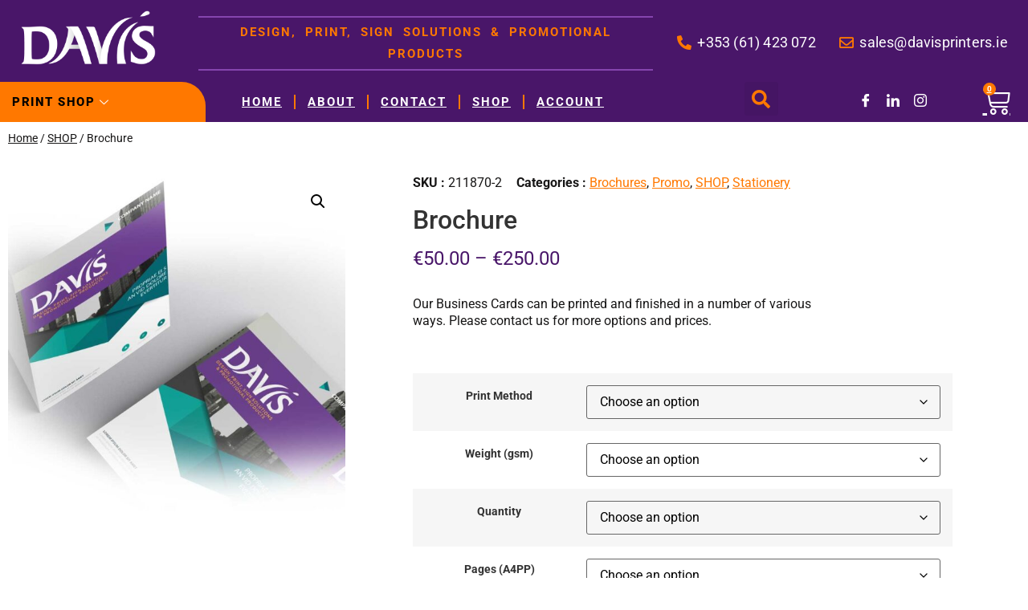

--- FILE ---
content_type: text/css
request_url: https://davisprinters.ie/wp-content/uploads/elementor/css/post-165.css?ver=1745349400
body_size: 3936
content:
.elementor-165 .elementor-element.elementor-element-202c69f5 > .elementor-container > .elementor-column > .elementor-widget-wrap{align-content:center;align-items:center;}.elementor-165 .elementor-element.elementor-element-202c69f5:not(.elementor-motion-effects-element-type-background), .elementor-165 .elementor-element.elementor-element-202c69f5 > .elementor-motion-effects-container > .elementor-motion-effects-layer{background-color:#491669;}.elementor-165 .elementor-element.elementor-element-202c69f5{transition:background 0.3s, border 0.3s, border-radius 0.3s, box-shadow 0.3s;margin-top:0px;margin-bottom:0px;padding:0px 0px 6px 0px;}.elementor-165 .elementor-element.elementor-element-202c69f5 > .elementor-background-overlay{transition:background 0.3s, border-radius 0.3s, opacity 0.3s;}.elementor-165 .elementor-element.elementor-element-114ef56 > .elementor-widget-wrap > .elementor-widget:not(.elementor-widget__width-auto):not(.elementor-widget__width-initial):not(:last-child):not(.elementor-absolute){margin-bottom:0px;}.elementor-165 .elementor-element.elementor-element-114ef56 > .elementor-element-populated{padding:0px 15px 0px 15px;}.elementor-165 .elementor-element.elementor-element-6807b66a > .elementor-widget-container{margin:5px 0px 5px 0px;padding:0px 0px 0px 0px;}.elementor-165 .elementor-element.elementor-element-6807b66a{text-align:left;}.elementor-165 .elementor-element.elementor-element-6807b66a img{height:70px;object-fit:contain;object-position:center center;}.elementor-165 .elementor-element.elementor-element-010172e > .elementor-widget-wrap > .elementor-widget:not(.elementor-widget__width-auto):not(.elementor-widget__width-initial):not(:last-child):not(.elementor-absolute){margin-bottom:0px;}.elementor-165 .elementor-element.elementor-element-010172e > .elementor-element-populated{margin:0px 0px 0px 0px;--e-column-margin-right:0px;--e-column-margin-left:0px;padding:0px 0px 0px 0px;}.elementor-165 .elementor-element.elementor-element-687a1cf0 > .elementor-element-populated{border-style:none;margin:0px 0px 0px 0px;--e-column-margin-right:0px;--e-column-margin-left:0px;padding:0px 0px 0px 0px;}.elementor-165 .elementor-element.elementor-element-7333c7c > .elementor-container > .elementor-column > .elementor-widget-wrap{align-content:center;align-items:center;}.elementor-165 .elementor-element.elementor-element-7333c7c{transition:background 0.3s, border 0.3s, border-radius 0.3s, box-shadow 0.3s;padding:8px 0px 8px 0px;}.elementor-165 .elementor-element.elementor-element-7333c7c > .elementor-background-overlay{transition:background 0.3s, border-radius 0.3s, opacity 0.3s;}.elementor-bc-flex-widget .elementor-165 .elementor-element.elementor-element-b1b7507.elementor-column .elementor-widget-wrap{align-items:center;}.elementor-165 .elementor-element.elementor-element-b1b7507.elementor-column.elementor-element[data-element_type="column"] > .elementor-widget-wrap.elementor-element-populated{align-content:center;align-items:center;}.elementor-165 .elementor-element.elementor-element-b1b7507 > .elementor-element-populated{border-style:solid;border-width:2px 0px 2px 0px;border-color:#8545AE;margin:12px 0px 0px 0px;--e-column-margin-right:0px;--e-column-margin-left:0px;padding:5px 0px 5px 0px;}.elementor-165 .elementor-element.elementor-element-b1b7507 > .elementor-element-populated, .elementor-165 .elementor-element.elementor-element-b1b7507 > .elementor-element-populated > .elementor-background-overlay, .elementor-165 .elementor-element.elementor-element-b1b7507 > .elementor-background-slideshow{border-radius:0px 0px 0px 0px;}.elementor-165 .elementor-element.elementor-element-ecd4c07 > .elementor-widget-container{margin:0px 0px 0px 0px;padding:0px 0px 0px 0px;border-style:none;border-radius:0px 0px 0px 0px;}.elementor-165 .elementor-element.elementor-element-ecd4c07{text-align:center;}.elementor-165 .elementor-element.elementor-element-ecd4c07 .elementor-heading-title{font-family:"Roboto", Sans-serif;font-size:15px;font-weight:700;text-transform:uppercase;text-decoration:none;line-height:1.8em;letter-spacing:2px;word-spacing:5px;color:var( --e-global-color-secondary );}.elementor-165 .elementor-element.elementor-element-9e68aa1.elementor-column > .elementor-widget-wrap{justify-content:flex-end;}.elementor-165 .elementor-element.elementor-element-9e68aa1 > .elementor-element-populated{margin:9px 20px 0px 0px;--e-column-margin-right:20px;--e-column-margin-left:0px;padding:0px 0px 0px 0px;}.elementor-165 .elementor-element.elementor-element-7a849a3{width:var( --container-widget-width, 105.123% );max-width:105.123%;--container-widget-width:105.123%;--container-widget-flex-grow:0;align-self:center;--e-icon-list-icon-size:18px;--icon-vertical-offset:0px;}.elementor-165 .elementor-element.elementor-element-7a849a3 .elementor-icon-list-items:not(.elementor-inline-items) .elementor-icon-list-item:not(:last-child){padding-bottom:calc(25px/2);}.elementor-165 .elementor-element.elementor-element-7a849a3 .elementor-icon-list-items:not(.elementor-inline-items) .elementor-icon-list-item:not(:first-child){margin-top:calc(25px/2);}.elementor-165 .elementor-element.elementor-element-7a849a3 .elementor-icon-list-items.elementor-inline-items .elementor-icon-list-item{margin-right:calc(25px/2);margin-left:calc(25px/2);}.elementor-165 .elementor-element.elementor-element-7a849a3 .elementor-icon-list-items.elementor-inline-items{margin-right:calc(-25px/2);margin-left:calc(-25px/2);}body.rtl .elementor-165 .elementor-element.elementor-element-7a849a3 .elementor-icon-list-items.elementor-inline-items .elementor-icon-list-item:after{left:calc(-25px/2);}body:not(.rtl) .elementor-165 .elementor-element.elementor-element-7a849a3 .elementor-icon-list-items.elementor-inline-items .elementor-icon-list-item:after{right:calc(-25px/2);}.elementor-165 .elementor-element.elementor-element-7a849a3 .elementor-icon-list-icon i{color:var( --e-global-color-secondary );transition:color 0.3s;}.elementor-165 .elementor-element.elementor-element-7a849a3 .elementor-icon-list-icon svg{fill:var( --e-global-color-secondary );transition:fill 0.3s;}.elementor-165 .elementor-element.elementor-element-7a849a3 .elementor-icon-list-icon{padding-right:2px;}.elementor-165 .elementor-element.elementor-element-7a849a3 .elementor-icon-list-item > .elementor-icon-list-text, .elementor-165 .elementor-element.elementor-element-7a849a3 .elementor-icon-list-item > a{font-family:"Roboto", Sans-serif;font-size:18px;font-weight:400;text-decoration:none;line-height:1.2em;letter-spacing:0.2px;}.elementor-165 .elementor-element.elementor-element-7a849a3 .elementor-icon-list-text{color:#ffffff;transition:color 0.3s;}.elementor-165 .elementor-element.elementor-element-66d8814 > .elementor-container > .elementor-column > .elementor-widget-wrap{align-content:center;align-items:center;}.elementor-165 .elementor-element.elementor-element-66d8814:not(.elementor-motion-effects-element-type-background), .elementor-165 .elementor-element.elementor-element-66d8814 > .elementor-motion-effects-container > .elementor-motion-effects-layer{background-color:var( --e-global-color-primary );}.elementor-165 .elementor-element.elementor-element-66d8814{transition:background 0.3s, border 0.3s, border-radius 0.3s, box-shadow 0.3s;margin-top:0px;margin-bottom:0px;padding:0px 0px 0px 0px;z-index:1000;}.elementor-165 .elementor-element.elementor-element-66d8814 > .elementor-background-overlay{transition:background 0.3s, border-radius 0.3s, opacity 0.3s;}.elementor-165 .elementor-element.elementor-element-703658e > .elementor-widget-wrap > .elementor-widget:not(.elementor-widget__width-auto):not(.elementor-widget__width-initial):not(:last-child):not(.elementor-absolute){margin-bottom:0px;}.elementor-165 .elementor-element.elementor-element-703658e > .elementor-element-populated >  .elementor-background-overlay{opacity:1;}.elementor-165 .elementor-element.elementor-element-703658e > .elementor-element-populated, .elementor-165 .elementor-element.elementor-element-703658e > .elementor-element-populated > .elementor-background-overlay, .elementor-165 .elementor-element.elementor-element-703658e > .elementor-background-slideshow{border-radius:0px 30px 0px 0px;}.elementor-165 .elementor-element.elementor-element-703658e > .elementor-element-populated{transition:background 0s, border 0.3s, border-radius 0.3s, box-shadow 0.3s;margin:0px 0px 0px 0px;--e-column-margin-right:0px;--e-column-margin-left:0px;padding:0px 0px 0px 0px;}.elementor-165 .elementor-element.elementor-element-703658e > .elementor-element-populated > .elementor-background-overlay{transition:background 0.3s, border-radius 0.3s, opacity 0.3s;}.elementor-165 .elementor-element.elementor-element-a8b4acb .elementskit-menu-container{background-color:var( --e-global-color-secondary );height:50px;border-radius:0px 30px 0px 0px;}.elementor-165 .elementor-element.elementor-element-a8b4acb{width:100%;max-width:100%;align-self:center;}.elementor-165 .elementor-element.elementor-element-a8b4acb > .elementor-widget-container{margin:0px 0px 0px 0px;padding:0px 0px 0px 0px;}.elementor-165 .elementor-element.elementor-element-a8b4acb .elementskit-nav-identity-panel{padding:0px 0px 0px 0px;}.elementor-165 .elementor-element.elementor-element-a8b4acb .elementskit-navbar-nav > li > a{font-weight:800;letter-spacing:1.5px;border-radius:0px 0px 0px 0px;padding:0px 15px 0px 15px;}.elementor-165 .elementor-element.elementor-element-a8b4acb .elementskit-navbar-nav > li > a:hover{color:var( --e-global-color-primary );}.elementor-165 .elementor-element.elementor-element-a8b4acb .elementskit-navbar-nav > li > a:focus{color:var( --e-global-color-primary );}.elementor-165 .elementor-element.elementor-element-a8b4acb .elementskit-navbar-nav > li > a:active{color:var( --e-global-color-primary );}.elementor-165 .elementor-element.elementor-element-a8b4acb .elementskit-navbar-nav > li:hover > a{color:var( --e-global-color-primary );}.elementor-165 .elementor-element.elementor-element-a8b4acb .elementskit-navbar-nav > li:hover > a .elementskit-submenu-indicator{color:var( --e-global-color-primary );}.elementor-165 .elementor-element.elementor-element-a8b4acb .elementskit-navbar-nav > li > a:hover .elementskit-submenu-indicator{color:var( --e-global-color-primary );}.elementor-165 .elementor-element.elementor-element-a8b4acb .elementskit-navbar-nav > li > a:focus .elementskit-submenu-indicator{color:var( --e-global-color-primary );}.elementor-165 .elementor-element.elementor-element-a8b4acb .elementskit-navbar-nav > li > a:active .elementskit-submenu-indicator{color:var( --e-global-color-primary );}.elementor-165 .elementor-element.elementor-element-a8b4acb .elementskit-navbar-nav > li > a .elementskit-submenu-indicator{color:var( --e-global-color-53eecf53 );fill:var( --e-global-color-53eecf53 );}.elementor-165 .elementor-element.elementor-element-a8b4acb .elementskit-navbar-nav > li > a .ekit-submenu-indicator-icon{color:var( --e-global-color-53eecf53 );fill:var( --e-global-color-53eecf53 );}.elementor-165 .elementor-element.elementor-element-a8b4acb .elementskit-navbar-nav .elementskit-submenu-panel > li > a{padding:15px 15px 15px 15px;color:#000000;}.elementor-165 .elementor-element.elementor-element-a8b4acb .elementskit-navbar-nav .elementskit-submenu-panel > li > a:hover{color:var( --e-global-color-53eecf53 );}.elementor-165 .elementor-element.elementor-element-a8b4acb .elementskit-navbar-nav .elementskit-submenu-panel > li > a:focus{color:var( --e-global-color-53eecf53 );}.elementor-165 .elementor-element.elementor-element-a8b4acb .elementskit-navbar-nav .elementskit-submenu-panel > li > a:active{color:var( --e-global-color-53eecf53 );}.elementor-165 .elementor-element.elementor-element-a8b4acb .elementskit-navbar-nav .elementskit-submenu-panel > li:hover > a{color:var( --e-global-color-53eecf53 );}.elementor-165 .elementor-element.elementor-element-a8b4acb .elementskit-navbar-nav .elementskit-submenu-panel > li.current-menu-item > a{color:#707070 !important;}.elementor-165 .elementor-element.elementor-element-a8b4acb .elementskit-submenu-panel{padding:0px 0px 0px 0px;}.elementor-165 .elementor-element.elementor-element-a8b4acb .elementskit-navbar-nav .elementskit-submenu-panel{border-radius:0px 0px 0px 0px;}.elementor-165 .elementor-element.elementor-element-a8b4acb .elementskit-menu-hamburger{float:right;border-style:none;}.elementor-165 .elementor-element.elementor-element-a8b4acb .elementskit-menu-hamburger .elementskit-menu-hamburger-icon{background-color:#FF7800;}.elementor-165 .elementor-element.elementor-element-a8b4acb .elementskit-menu-hamburger > .ekit-menu-icon{color:#FF7800;}.elementor-165 .elementor-element.elementor-element-a8b4acb .elementskit-menu-hamburger:hover .elementskit-menu-hamburger-icon{background-color:var( --e-global-color-primary );}.elementor-165 .elementor-element.elementor-element-a8b4acb .elementskit-menu-hamburger:hover > .ekit-menu-icon{color:var( --e-global-color-primary );}.elementor-165 .elementor-element.elementor-element-a8b4acb .elementskit-menu-close{color:#6600A8;}.elementor-165 .elementor-element.elementor-element-a8b4acb .elementskit-menu-close:hover{color:var( --e-global-color-4d17e8b );}.elementor-165 .elementor-element.elementor-element-8b9c781:not(.elementor-motion-effects-element-type-background) > .elementor-widget-wrap, .elementor-165 .elementor-element.elementor-element-8b9c781 > .elementor-widget-wrap > .elementor-motion-effects-container > .elementor-motion-effects-layer{background-color:var( --e-global-color-primary );}.elementor-165 .elementor-element.elementor-element-8b9c781 > .elementor-element-populated >  .elementor-background-overlay{background-color:var( --e-global-color-primary );opacity:1;}.elementor-165 .elementor-element.elementor-element-8b9c781 > .elementor-widget-wrap > .elementor-widget:not(.elementor-widget__width-auto):not(.elementor-widget__width-initial):not(:last-child):not(.elementor-absolute){margin-bottom:0px;}.elementor-165 .elementor-element.elementor-element-8b9c781 > .elementor-element-populated, .elementor-165 .elementor-element.elementor-element-8b9c781 > .elementor-element-populated > .elementor-background-overlay, .elementor-165 .elementor-element.elementor-element-8b9c781 > .elementor-background-slideshow{border-radius:0px 0px 0px 0px;}.elementor-165 .elementor-element.elementor-element-8b9c781 > .elementor-element-populated{transition:background 0.3s, border 1s, border-radius 1s, box-shadow 1s;margin:0px 0px 0px 0px;--e-column-margin-right:0px;--e-column-margin-left:0px;padding:0px 0px 0px 0px;}.elementor-165 .elementor-element.elementor-element-8b9c781 > .elementor-element-populated > .elementor-background-overlay{transition:background 0.3s, border-radius 1s, opacity 0.3s;}.elementor-bc-flex-widget .elementor-165 .elementor-element.elementor-element-9780eff.elementor-column .elementor-widget-wrap{align-items:center;}.elementor-165 .elementor-element.elementor-element-9780eff.elementor-column.elementor-element[data-element_type="column"] > .elementor-widget-wrap.elementor-element-populated{align-content:center;align-items:center;}.elementor-165 .elementor-element.elementor-element-9780eff > .elementor-widget-wrap > .elementor-widget:not(.elementor-widget__width-auto):not(.elementor-widget__width-initial):not(:last-child):not(.elementor-absolute){margin-bottom:0px;}.elementor-165 .elementor-element.elementor-element-9780eff > .elementor-element-populated{margin:0px 0px 0px 30px;--e-column-margin-right:0px;--e-column-margin-left:30px;padding:0px 5px 0px 5px;}.elementor-165 .elementor-element.elementor-element-674dac1a{width:auto;max-width:auto;align-self:center;--e-nav-menu-divider-content:"";--e-nav-menu-divider-style:solid;--e-nav-menu-divider-height:18px;--e-nav-menu-divider-color:var( --e-global-color-secondary );--e-nav-menu-horizontal-menu-item-margin:calc( 30px / 2 );--nav-menu-icon-size:20px;}.elementor-165 .elementor-element.elementor-element-674dac1a > .elementor-widget-container{margin:0px 0px 0px 10px;padding:0px 0px 0px 0px;}.elementor-165 .elementor-element.elementor-element-674dac1a .elementor-nav-menu .elementor-item{font-size:15px;font-weight:700;text-transform:uppercase;letter-spacing:2px;word-spacing:0.1em;}.elementor-165 .elementor-element.elementor-element-674dac1a .elementor-nav-menu--main .elementor-item{color:var( --e-global-color-53eecf53 );fill:var( --e-global-color-53eecf53 );padding-left:0px;padding-right:0px;padding-top:0px;padding-bottom:0px;}.elementor-165 .elementor-element.elementor-element-674dac1a .elementor-nav-menu--main .elementor-item:hover,
					.elementor-165 .elementor-element.elementor-element-674dac1a .elementor-nav-menu--main .elementor-item.elementor-item-active,
					.elementor-165 .elementor-element.elementor-element-674dac1a .elementor-nav-menu--main .elementor-item.highlighted,
					.elementor-165 .elementor-element.elementor-element-674dac1a .elementor-nav-menu--main .elementor-item:focus{color:var( --e-global-color-secondary );fill:var( --e-global-color-secondary );}.elementor-165 .elementor-element.elementor-element-674dac1a .elementor-nav-menu--main .elementor-item.elementor-item-active{color:var( --e-global-color-secondary );}.elementor-165 .elementor-element.elementor-element-674dac1a .elementor-nav-menu--main:not(.elementor-nav-menu--layout-horizontal) .elementor-nav-menu > li:not(:last-child){margin-bottom:30px;}.elementor-165 .elementor-element.elementor-element-674dac1a .elementor-nav-menu--dropdown a, .elementor-165 .elementor-element.elementor-element-674dac1a .elementor-menu-toggle{color:var( --e-global-color-accent );fill:var( --e-global-color-accent );}.elementor-165 .elementor-element.elementor-element-674dac1a .elementor-nav-menu--dropdown{background-color:#FF7800DE;border-style:solid;border-color:var( --e-global-color-primary );}.elementor-165 .elementor-element.elementor-element-674dac1a .elementor-nav-menu--dropdown a:hover,
					.elementor-165 .elementor-element.elementor-element-674dac1a .elementor-nav-menu--dropdown a.elementor-item-active,
					.elementor-165 .elementor-element.elementor-element-674dac1a .elementor-nav-menu--dropdown a.highlighted,
					.elementor-165 .elementor-element.elementor-element-674dac1a .elementor-menu-toggle:hover{color:var( --e-global-color-secondary );}.elementor-165 .elementor-element.elementor-element-674dac1a .elementor-nav-menu--dropdown a:hover,
					.elementor-165 .elementor-element.elementor-element-674dac1a .elementor-nav-menu--dropdown a.elementor-item-active,
					.elementor-165 .elementor-element.elementor-element-674dac1a .elementor-nav-menu--dropdown a.highlighted{background-color:var( --e-global-color-primary );}.elementor-165 .elementor-element.elementor-element-674dac1a .elementor-nav-menu--dropdown a.elementor-item-active{color:var( --e-global-color-secondary );}.elementor-165 .elementor-element.elementor-element-674dac1a .elementor-nav-menu--dropdown .elementor-item, .elementor-165 .elementor-element.elementor-element-674dac1a .elementor-nav-menu--dropdown  .elementor-sub-item{font-family:var( --e-global-typography-42266bc-font-family ), Sans-serif;font-size:var( --e-global-typography-42266bc-font-size );font-weight:var( --e-global-typography-42266bc-font-weight );letter-spacing:var( --e-global-typography-42266bc-letter-spacing );}.elementor-165 .elementor-element.elementor-element-674dac1a div.elementor-menu-toggle{color:var( --e-global-color-53eecf53 );}.elementor-165 .elementor-element.elementor-element-674dac1a div.elementor-menu-toggle svg{fill:var( --e-global-color-53eecf53 );}.elementor-165 .elementor-element.elementor-element-674dac1a .elementor-menu-toggle{background-color:var( --e-global-color-4d17e8b );border-width:1px;border-radius:0px;}.elementor-165 .elementor-element.elementor-element-674dac1a div.elementor-menu-toggle:hover{color:var( --e-global-color-secondary );}.elementor-165 .elementor-element.elementor-element-674dac1a div.elementor-menu-toggle:hover svg{fill:var( --e-global-color-secondary );}.elementor-165 .elementor-element.elementor-element-362b614 > .elementor-element-populated{margin:0px 0px 0px 0px;--e-column-margin-right:0px;--e-column-margin-left:0px;padding:0px 0px 0px 0px;}.elementor-165 .elementor-element.elementor-element-71ccd42{width:var( --container-widget-width, 45% );max-width:45%;--container-widget-width:45%;--container-widget-flex-grow:0;align-self:center;}.elementor-165 .elementor-element.elementor-element-71ccd42 > .elementor-widget-container{margin:-8px -4px -6px -6px;padding:-6px -6px -6px -6px;}.elementor-165 .elementor-element.elementor-element-71ccd42 .elementor-search-form{text-align:center;}.elementor-165 .elementor-element.elementor-element-71ccd42 .elementor-search-form__toggle{--e-search-form-toggle-size:42px;--e-search-form-toggle-color:var( --e-global-color-secondary );}.elementor-165 .elementor-element.elementor-element-71ccd42.elementor-search-form--skin-full_screen .elementor-search-form__container{background-color:var( --e-global-color-secondary );}.elementor-165 .elementor-element.elementor-element-71ccd42 input[type="search"].elementor-search-form__input{font-family:"Roboto", Sans-serif;font-size:14px;font-weight:400;line-height:15px;letter-spacing:0px;}.elementor-165 .elementor-element.elementor-element-71ccd42:not(.elementor-search-form--skin-full_screen) .elementor-search-form__container{border-width:0px 0px 0px 0px;border-radius:5px;}.elementor-165 .elementor-element.elementor-element-71ccd42.elementor-search-form--skin-full_screen input[type="search"].elementor-search-form__input{border-width:0px 0px 0px 0px;border-radius:5px;}.elementor-165 .elementor-element.elementor-element-0e6829c .elementor-repeater-item-5eb0945 > a{color:#FFFFFF;background-color:rgba(255,255,255,0);}.elementor-165 .elementor-element.elementor-element-0e6829c .elementor-repeater-item-5eb0945 > a svg path{stroke:#FFFFFF;fill:#FFFFFF;}.elementor-165 .elementor-element.elementor-element-0e6829c .elementor-repeater-item-5eb0945 > a:hover{color:var( --e-global-color-secondary );}.elementor-165 .elementor-element.elementor-element-0e6829c .elementor-repeater-item-5eb0945 > a:hover svg path{stroke:var( --e-global-color-secondary );fill:var( --e-global-color-secondary );}.elementor-165 .elementor-element.elementor-element-0e6829c .elementor-repeater-item-98fdd10 > a{color:#FFFFFF;}.elementor-165 .elementor-element.elementor-element-0e6829c .elementor-repeater-item-98fdd10 > a svg path{stroke:#FFFFFF;fill:#FFFFFF;}.elementor-165 .elementor-element.elementor-element-0e6829c .elementor-repeater-item-98fdd10 > a:hover{color:var( --e-global-color-secondary );}.elementor-165 .elementor-element.elementor-element-0e6829c .elementor-repeater-item-98fdd10 > a:hover svg path{stroke:var( --e-global-color-secondary );fill:var( --e-global-color-secondary );}.elementor-165 .elementor-element.elementor-element-0e6829c .elementor-repeater-item-e2aa959 > a{color:#FFFFFF;}.elementor-165 .elementor-element.elementor-element-0e6829c .elementor-repeater-item-e2aa959 > a svg path{stroke:#FFFFFF;fill:#FFFFFF;}.elementor-165 .elementor-element.elementor-element-0e6829c .elementor-repeater-item-e2aa959 > a:hover{color:#e4405f;}.elementor-165 .elementor-element.elementor-element-0e6829c .elementor-repeater-item-e2aa959 > a:hover svg path{stroke:#e4405f;fill:#e4405f;}.elementor-165 .elementor-element.elementor-element-0e6829c{width:var( --container-widget-width, 49.382% );max-width:49.382%;--container-widget-width:49.382%;--container-widget-flex-grow:0;align-self:center;}.elementor-165 .elementor-element.elementor-element-0e6829c > .elementor-widget-container{margin:0px 0px 0px 0px;padding:0px 0px 0px 0px;}.elementor-165 .elementor-element.elementor-element-0e6829c .ekit_social_media{text-align:center;}.elementor-165 .elementor-element.elementor-element-0e6829c .ekit_social_media > li{display:inline-block;margin:0px 8px 0px 6px;}.elementor-165 .elementor-element.elementor-element-0e6829c .ekit_social_media > li > a{text-decoration:none;border-radius:0% 0% 0% 0%;padding:0px 0px 0px 0px;}.elementor-bc-flex-widget .elementor-165 .elementor-element.elementor-element-7cc44ed.elementor-column .elementor-widget-wrap{align-items:center;}.elementor-165 .elementor-element.elementor-element-7cc44ed.elementor-column.elementor-element[data-element_type="column"] > .elementor-widget-wrap.elementor-element-populated{align-content:center;align-items:center;}.elementor-165 .elementor-element.elementor-element-7cc44ed > .elementor-widget-wrap > .elementor-widget:not(.elementor-widget__width-auto):not(.elementor-widget__width-initial):not(:last-child):not(.elementor-absolute){margin-bottom:0px;}.elementor-165 .elementor-element.elementor-element-7cc44ed > .elementor-element-populated, .elementor-165 .elementor-element.elementor-element-7cc44ed > .elementor-element-populated > .elementor-background-overlay, .elementor-165 .elementor-element.elementor-element-7cc44ed > .elementor-background-slideshow{border-radius:0px 0px 0px 0px;}.elementor-165 .elementor-element.elementor-element-7cc44ed > .elementor-element-populated{margin:0px 0px 0px 0px;--e-column-margin-right:0px;--e-column-margin-left:0px;padding:0px 0px 0px 0px;}.elementor-165 .elementor-element.elementor-element-3e78adf2 .elementor-menu-cart__close-button, .elementor-165 .elementor-element.elementor-element-3e78adf2 .elementor-menu-cart__close-button-custom{margin-left:auto;}.elementor-165 .elementor-element.elementor-element-3e78adf2{width:var( --container-widget-width, 100% );max-width:100%;--container-widget-width:100%;--container-widget-flex-grow:0;align-self:center;z-index:1000;--side-cart-alignment-transform:translateX(100%);--side-cart-alignment-left:auto;--side-cart-alignment-right:0;--divider-style:solid;--subtotal-divider-style:solid;--elementor-remove-from-cart-button:none;--remove-from-cart-button:block;--toggle-button-icon-color:var( --e-global-color-53eecf53 );--toggle-button-background-color:var( --e-global-color-4d17e8b );--toggle-button-border-color:var( --e-global-color-4d17e8b );--toggle-button-icon-hover-color:var( --e-global-color-secondary );--toggle-button-border-width:0px;--toggle-button-border-radius:0px;--toggle-icon-size:34px;--toggle-icon-padding:0px 0px 0px 0px;--items-indicator-text-color:var( --e-global-color-53eecf53 );--items-indicator-background-color:var( --e-global-color-secondary );--cart-border-style:none;--menu-cart-subtotal-color:var( --e-global-color-primary );--product-price-color:var( --e-global-color-primary );--divider-color:var( --e-global-color-cc7af80 );--subtotal-divider-color:var( --e-global-color-cc7af80 );--cart-footer-layout:1fr;--products-max-height-sidecart:calc(100vh - 300px);--products-max-height-minicart:calc(100vh - 450px);--view-cart-button-text-color:var( --e-global-color-accent );--view-cart-button-background-color:var( --e-global-color-4d17e8b );--view-cart-button-hover-text-color:var( --e-global-color-53eecf53 );--view-cart-button-hover-background-color:var( --e-global-color-accent );--checkout-button-text-color:var( --e-global-color-53eecf53 );--checkout-button-background-color:var( --e-global-color-accent );--checkout-button-hover-text-color:var( --e-global-color-accent );--checkout-button-hover-background-color:var( --e-global-color-4d17e8b );--empty-message-color:var( --e-global-color-text );}.elementor-165 .elementor-element.elementor-element-3e78adf2 > .elementor-widget-container{margin:0px 5px 0px 5px;padding:0px 10px 0px 0px;}.elementor-165 .elementor-element.elementor-element-3e78adf2 .elementor-menu-cart__toggle .elementor-button{font-size:0px;font-weight:700;line-height:0px;letter-spacing:0px;}.elementor-165 .elementor-element.elementor-element-3e78adf2 .elementor-menu-cart__subtotal{font-family:var( --e-global-typography-4843ef8-font-family ), Sans-serif;font-size:var( --e-global-typography-4843ef8-font-size );font-weight:var( --e-global-typography-4843ef8-font-weight );line-height:var( --e-global-typography-4843ef8-line-height );letter-spacing:var( --e-global-typography-4843ef8-letter-spacing );}.elementor-165 .elementor-element.elementor-element-3e78adf2 .widget_shopping_cart_content{--subtotal-divider-left-width:0;--subtotal-divider-right-width:0;}.elementor-165 .elementor-element.elementor-element-3e78adf2 .elementor-menu-cart__product-name a{font-family:var( --e-global-typography-text-font-family ), Sans-serif;font-size:var( --e-global-typography-text-font-size );font-weight:var( --e-global-typography-text-font-weight );line-height:var( --e-global-typography-text-line-height );letter-spacing:var( --e-global-typography-text-letter-spacing );color:var( --e-global-color-primary );}.elementor-165 .elementor-element.elementor-element-3e78adf2 .elementor-menu-cart__product-price{font-family:var( --e-global-typography-42266bc-font-family ), Sans-serif;font-size:var( --e-global-typography-42266bc-font-size );font-weight:var( --e-global-typography-42266bc-font-weight );line-height:var( --e-global-typography-42266bc-line-height );letter-spacing:var( --e-global-typography-42266bc-letter-spacing );}.elementor-165 .elementor-element.elementor-element-3e78adf2 .elementor-menu-cart__footer-buttons .elementor-button{font-family:var( --e-global-typography-accent-font-family ), Sans-serif;font-size:var( --e-global-typography-accent-font-size );font-weight:var( --e-global-typography-accent-font-weight );text-transform:var( --e-global-typography-accent-text-transform );text-decoration:var( --e-global-typography-accent-text-decoration );line-height:var( --e-global-typography-accent-line-height );letter-spacing:var( --e-global-typography-accent-letter-spacing );}.elementor-165 .elementor-element.elementor-element-3e78adf2 .elementor-menu-cart__footer-buttons .elementor-button--view-cart:hover{border-color:var( --e-global-color-accent );}.elementor-165 .elementor-element.elementor-element-3e78adf2 .elementor-button--view-cart{border-style:solid;border-width:1px 1px 1px 1px;border-color:var( --e-global-color-accent );}.elementor-165 .elementor-element.elementor-element-3e78adf2 .elementor-menu-cart__footer-buttons a.elementor-button--checkout{font-family:var( --e-global-typography-accent-font-family ), Sans-serif;font-size:var( --e-global-typography-accent-font-size );font-weight:var( --e-global-typography-accent-font-weight );text-transform:var( --e-global-typography-accent-text-transform );text-decoration:var( --e-global-typography-accent-text-decoration );line-height:var( --e-global-typography-accent-line-height );letter-spacing:var( --e-global-typography-accent-letter-spacing );}.elementor-165 .elementor-element.elementor-element-3e78adf2 .elementor-menu-cart__footer-buttons .elementor-button--checkout:hover{border-color:var( --e-global-color-accent );}.elementor-165 .elementor-element.elementor-element-3e78adf2 .elementor-button--checkout{border-style:solid;border-width:1px 1px 1px 1px;border-color:var( --e-global-color-accent );}.elementor-theme-builder-content-area{height:400px;}.elementor-location-header:before, .elementor-location-footer:before{content:"";display:table;clear:both;}@media(min-width:768px){.elementor-165 .elementor-element.elementor-element-114ef56{width:17.278%;}.elementor-165 .elementor-element.elementor-element-010172e{width:2%;}.elementor-165 .elementor-element.elementor-element-687a1cf0{width:80.388%;}.elementor-165 .elementor-element.elementor-element-b1b7507{width:55%;}.elementor-165 .elementor-element.elementor-element-9e68aa1{width:44.908%;}.elementor-165 .elementor-element.elementor-element-703658e{width:20%;}.elementor-165 .elementor-element.elementor-element-8b9c781{width:80%;}.elementor-165 .elementor-element.elementor-element-9780eff{width:60%;}.elementor-165 .elementor-element.elementor-element-362b614{width:34%;}.elementor-165 .elementor-element.elementor-element-7cc44ed{width:5.606%;}}@media(max-width:1024px) and (min-width:768px){.elementor-165 .elementor-element.elementor-element-114ef56{width:31%;}.elementor-165 .elementor-element.elementor-element-687a1cf0{width:65%;}.elementor-165 .elementor-element.elementor-element-b1b7507{width:100%;}.elementor-165 .elementor-element.elementor-element-9e68aa1{width:100%;}.elementor-165 .elementor-element.elementor-element-703658e{width:30%;}.elementor-165 .elementor-element.elementor-element-8b9c781{width:70%;}.elementor-165 .elementor-element.elementor-element-9780eff{width:10%;}.elementor-165 .elementor-element.elementor-element-362b614{width:72%;}.elementor-165 .elementor-element.elementor-element-7cc44ed{width:16%;}}@media(max-width:1024px){.elementor-165 .elementor-element.elementor-element-202c69f5{margin-top:0px;margin-bottom:0px;padding:0% 0% 0% 0%;}.elementor-165 .elementor-element.elementor-element-6807b66a img{width:100%;}.elementor-165 .elementor-element.elementor-element-7333c7c{padding:4px 0px 4px 0px;}.elementor-165 .elementor-element.elementor-element-ecd4c07{text-align:left;}.elementor-165 .elementor-element.elementor-element-ecd4c07 .elementor-heading-title{letter-spacing:1px;word-spacing:0em;}.elementor-165 .elementor-element.elementor-element-7a849a3 > .elementor-widget-container{margin:0px 0px 0px 0px;padding:0px 0px 0px 0px;}.elementor-165 .elementor-element.elementor-element-7a849a3 .elementor-icon-list-items:not(.elementor-inline-items) .elementor-icon-list-item:not(:last-child){padding-bottom:calc(40px/2);}.elementor-165 .elementor-element.elementor-element-7a849a3 .elementor-icon-list-items:not(.elementor-inline-items) .elementor-icon-list-item:not(:first-child){margin-top:calc(40px/2);}.elementor-165 .elementor-element.elementor-element-7a849a3 .elementor-icon-list-items.elementor-inline-items .elementor-icon-list-item{margin-right:calc(40px/2);margin-left:calc(40px/2);}.elementor-165 .elementor-element.elementor-element-7a849a3 .elementor-icon-list-items.elementor-inline-items{margin-right:calc(-40px/2);margin-left:calc(-40px/2);}body.rtl .elementor-165 .elementor-element.elementor-element-7a849a3 .elementor-icon-list-items.elementor-inline-items .elementor-icon-list-item:after{left:calc(-40px/2);}body:not(.rtl) .elementor-165 .elementor-element.elementor-element-7a849a3 .elementor-icon-list-items.elementor-inline-items .elementor-icon-list-item:after{right:calc(-40px/2);}.elementor-165 .elementor-element.elementor-element-7a849a3 .elementor-icon-list-item > .elementor-icon-list-text, .elementor-165 .elementor-element.elementor-element-7a849a3 .elementor-icon-list-item > a{font-size:15px;word-spacing:0.5em;}.elementor-165 .elementor-element.elementor-element-66d8814{padding:0% 0% 0% 0%;z-index:1002;}.elementor-165 .elementor-element.elementor-element-703658e > .elementor-element-populated, .elementor-165 .elementor-element.elementor-element-703658e > .elementor-element-populated > .elementor-background-overlay, .elementor-165 .elementor-element.elementor-element-703658e > .elementor-background-slideshow{border-radius:0px 0px 0px 0px;}.elementor-165 .elementor-element.elementor-element-703658e > .elementor-element-populated{text-align:left;margin:0px 0px 0px 0px;--e-column-margin-right:0px;--e-column-margin-left:0px;padding:0px 0px 0px 0px;}.elementor-165 .elementor-element.elementor-element-a8b4acb > .elementor-widget-container{margin:0px 0px 0px 0px;padding:0px 0px 0px 0px;}.elementor-165 .elementor-element.elementor-element-a8b4acb{z-index:102;}.elementor-165 .elementor-element.elementor-element-a8b4acb .elementskit-nav-identity-panel{padding:5px 0px 5px 0px;}.elementor-165 .elementor-element.elementor-element-a8b4acb .elementskit-menu-container{border-radius:0px 30px 0px 0px;}.elementor-165 .elementor-element.elementor-element-a8b4acb .elementskit-navbar-nav > li > a{font-size:18px;color:var( --e-global-color-53eecf53 );padding:10px 15px 0px 15px;}.elementor-165 .elementor-element.elementor-element-a8b4acb .elementskit-navbar-nav .elementskit-submenu-panel > li > a{padding:10px 15px 10px 15px;}.elementor-165 .elementor-element.elementor-element-a8b4acb .elementskit-navbar-nav .elementskit-submenu-panel{border-radius:0px 0px 0px 0px;}.elementor-165 .elementor-element.elementor-element-a8b4acb .elementskit-menu-hamburger{padding:8px 8px 8px 8px;width:45px;border-radius:3px;}.elementor-165 .elementor-element.elementor-element-a8b4acb .elementskit-menu-close{padding:8px 8px 8px 8px;margin:12px 12px 12px 12px;width:45px;border-radius:3px;}.elementor-165 .elementor-element.elementor-element-a8b4acb .elementskit-nav-logo > img{max-width:160px;max-height:60px;}.elementor-165 .elementor-element.elementor-element-a8b4acb .elementskit-nav-logo{margin:5px 0px 5px 0px;padding:5px 5px 5px 5px;}.elementor-165 .elementor-element.elementor-element-8b9c781 > .elementor-widget-wrap > .elementor-widget:not(.elementor-widget__width-auto):not(.elementor-widget__width-initial):not(:last-child):not(.elementor-absolute){margin-bottom:0px;}.elementor-165 .elementor-element.elementor-element-8b9c781 > .elementor-element-populated >  .elementor-background-overlay{opacity:1;}.elementor-165 .elementor-element.elementor-element-8b9c781 > .elementor-element-populated{margin:0px 0px 0px 0px;--e-column-margin-right:0px;--e-column-margin-left:0px;padding:0px 0px 0px 0px;}.elementor-165 .elementor-element.elementor-element-9780eff > .elementor-element-populated{margin:0px 0px 0px 0px;--e-column-margin-right:0px;--e-column-margin-left:0px;}.elementor-165 .elementor-element.elementor-element-674dac1a > .elementor-widget-container{margin:0% 0% 0% 0%;padding:0px 0px 0px 0px;}.elementor-165 .elementor-element.elementor-element-674dac1a{align-self:center;z-index:101;--e-nav-menu-horizontal-menu-item-margin:calc( 0px / 2 );--nav-menu-icon-size:22px;}.elementor-165 .elementor-element.elementor-element-674dac1a .elementor-nav-menu .elementor-item{line-height:1em;word-spacing:0em;}.elementor-165 .elementor-element.elementor-element-674dac1a .elementor-nav-menu--main .elementor-item{padding-left:0px;padding-right:0px;padding-top:0px;padding-bottom:0px;}.elementor-165 .elementor-element.elementor-element-674dac1a .elementor-nav-menu--main:not(.elementor-nav-menu--layout-horizontal) .elementor-nav-menu > li:not(:last-child){margin-bottom:0px;}.elementor-165 .elementor-element.elementor-element-674dac1a .elementor-nav-menu--dropdown .elementor-item, .elementor-165 .elementor-element.elementor-element-674dac1a .elementor-nav-menu--dropdown  .elementor-sub-item{font-size:var( --e-global-typography-42266bc-font-size );letter-spacing:var( --e-global-typography-42266bc-letter-spacing );}.elementor-165 .elementor-element.elementor-element-674dac1a .elementor-nav-menu--dropdown{border-width:0px 0px 0px 0px;}.elementor-165 .elementor-element.elementor-element-674dac1a .elementor-nav-menu--dropdown a{padding-top:10px;padding-bottom:10px;}.elementor-165 .elementor-element.elementor-element-674dac1a .elementor-nav-menu--main > .elementor-nav-menu > li > .elementor-nav-menu--dropdown, .elementor-165 .elementor-element.elementor-element-674dac1a .elementor-nav-menu__container.elementor-nav-menu--dropdown{margin-top:3px !important;}.elementor-165 .elementor-element.elementor-element-674dac1a .elementor-menu-toggle{border-width:0px;}.elementor-165 .elementor-element.elementor-element-71ccd42{width:var( --container-widget-width, 184.602px );max-width:184.602px;--container-widget-width:184.602px;--container-widget-flex-grow:0;}.elementor-165 .elementor-element.elementor-element-0e6829c > .elementor-widget-container{margin:0px 0px 0px 0px;padding:0px 0px 0px 0px;}.elementor-165 .elementor-element.elementor-element-0e6829c .ekit_social_media > li{display:inline-block;margin:0px 0px 0px 0px;}.elementor-165 .elementor-element.elementor-element-0e6829c .ekit_social_media > li > a{text-decoration:none;padding:0px 5px 0px 5px;}.elementor-165 .elementor-element.elementor-element-0e6829c .ekit_social_media > li > a i{font-size:20px;}.elementor-165 .elementor-element.elementor-element-0e6829c .ekit_social_media > li > a svg{max-width:20px;}.elementor-165 .elementor-element.elementor-element-7cc44ed.elementor-column > .elementor-widget-wrap{justify-content:flex-end;}.elementor-165 .elementor-element.elementor-element-7cc44ed > .elementor-widget-wrap > .elementor-widget:not(.elementor-widget__width-auto):not(.elementor-widget__width-initial):not(:last-child):not(.elementor-absolute){margin-bottom:0px;}.elementor-165 .elementor-element.elementor-element-3e78adf2 > .elementor-widget-container{margin:0px 0px 0px 15px;}.elementor-165 .elementor-element.elementor-element-3e78adf2 .elementor-menu-cart__subtotal{font-size:var( --e-global-typography-4843ef8-font-size );line-height:var( --e-global-typography-4843ef8-line-height );letter-spacing:var( --e-global-typography-4843ef8-letter-spacing );}.elementor-165 .elementor-element.elementor-element-3e78adf2 .elementor-menu-cart__product-name a{font-size:var( --e-global-typography-text-font-size );line-height:var( --e-global-typography-text-line-height );letter-spacing:var( --e-global-typography-text-letter-spacing );}.elementor-165 .elementor-element.elementor-element-3e78adf2 .elementor-menu-cart__product-price{font-size:var( --e-global-typography-42266bc-font-size );line-height:var( --e-global-typography-42266bc-line-height );letter-spacing:var( --e-global-typography-42266bc-letter-spacing );}.elementor-165 .elementor-element.elementor-element-3e78adf2 .elementor-menu-cart__footer-buttons .elementor-button{font-size:var( --e-global-typography-accent-font-size );line-height:var( --e-global-typography-accent-line-height );letter-spacing:var( --e-global-typography-accent-letter-spacing );}.elementor-165 .elementor-element.elementor-element-3e78adf2 .elementor-menu-cart__footer-buttons a.elementor-button--checkout{font-size:var( --e-global-typography-accent-font-size );line-height:var( --e-global-typography-accent-line-height );letter-spacing:var( --e-global-typography-accent-letter-spacing );}}@media(max-width:767px){.elementor-165 .elementor-element.elementor-element-114ef56{width:100%;}.elementor-165 .elementor-element.elementor-element-6807b66a{text-align:center;}.elementor-165 .elementor-element.elementor-element-6807b66a img{width:100%;height:68px;}.elementor-165 .elementor-element.elementor-element-687a1cf0{width:100%;}.elementor-165 .elementor-element.elementor-element-ecd4c07{text-align:center;}.elementor-165 .elementor-element.elementor-element-ecd4c07 .elementor-heading-title{line-height:24px;word-spacing:0.8em;}.elementor-165 .elementor-element.elementor-element-7a849a3 .elementor-icon-list-item > .elementor-icon-list-text, .elementor-165 .elementor-element.elementor-element-7a849a3 .elementor-icon-list-item > a{font-size:18px;line-height:1.8em;}.elementor-165 .elementor-element.elementor-element-703658e{width:100%;}.elementor-165 .elementor-element.elementor-element-703658e > .elementor-element-populated{text-align:center;}.elementor-165 .elementor-element.elementor-element-a8b4acb{width:100%;max-width:100%;align-self:center;}.elementor-165 .elementor-element.elementor-element-a8b4acb > .elementor-widget-container{margin:0px 0px 0px 0px;padding:0px 0px 0px 0px;}.elementor-165 .elementor-element.elementor-element-a8b4acb .elementskit-menu-container{max-width:85%;border-radius:0px 0px 0px 0px;}.elementor-165 .elementor-element.elementor-element-a8b4acb .elementskit-navbar-nav li a .ekit-menu-icon{padding:0px 0px 0px 0px;}.elementor-165 .elementor-element.elementor-element-a8b4acb .elementskit-navbar-nav > li > a{font-size:20px;color:var( --e-global-color-primary );padding:0px 0px 0px 10px;}.elementor-165 .elementor-element.elementor-element-a8b4acb .elementskit-navbar-nav > li > a:hover{color:var( --e-global-color-2131be8 );}.elementor-165 .elementor-element.elementor-element-a8b4acb .elementskit-navbar-nav > li > a:focus{color:var( --e-global-color-2131be8 );}.elementor-165 .elementor-element.elementor-element-a8b4acb .elementskit-navbar-nav > li > a:active{color:var( --e-global-color-2131be8 );}.elementor-165 .elementor-element.elementor-element-a8b4acb .elementskit-navbar-nav > li:hover > a{color:var( --e-global-color-2131be8 );}.elementor-165 .elementor-element.elementor-element-a8b4acb .elementskit-navbar-nav > li:hover > a .elementskit-submenu-indicator{color:var( --e-global-color-2131be8 );}.elementor-165 .elementor-element.elementor-element-a8b4acb .elementskit-navbar-nav > li > a:hover .elementskit-submenu-indicator{color:var( --e-global-color-2131be8 );}.elementor-165 .elementor-element.elementor-element-a8b4acb .elementskit-navbar-nav > li > a:focus .elementskit-submenu-indicator{color:var( --e-global-color-2131be8 );}.elementor-165 .elementor-element.elementor-element-a8b4acb .elementskit-navbar-nav > li > a:active .elementskit-submenu-indicator{color:var( --e-global-color-2131be8 );}.elementor-165 .elementor-element.elementor-element-a8b4acb .elementskit-navbar-nav > li{margin:0px 0px 0px 0px;}.elementor-165 .elementor-element.elementor-element-a8b4acb .elementskit-navbar-nav-default .elementskit-dropdown-has>a .elementskit-submenu-indicator{margin:0px 0px 0px 8px;}.elementor-165 .elementor-element.elementor-element-a8b4acb .elementskit-navbar-nav-default .elementskit-dropdown-has>a .ekit-submenu-indicator-icon{margin:0px 0px 0px 8px;}.elementor-165 .elementor-element.elementor-element-a8b4acb .elementskit-menu-hamburger{float:right;}.elementor-165 .elementor-element.elementor-element-a8b4acb .elementskit-nav-logo > img{max-width:0px;max-height:0px;}.elementor-165 .elementor-element.elementor-element-674dac1a{width:100%;max-width:100%;align-self:center;}.elementor-165 .elementor-element.elementor-element-674dac1a > .elementor-widget-container{margin:0px 0px 5px 0px;}.elementor-165 .elementor-element.elementor-element-674dac1a .elementor-nav-menu .elementor-item{font-size:14px;}.elementor-165 .elementor-element.elementor-element-674dac1a .elementor-nav-menu--dropdown .elementor-item, .elementor-165 .elementor-element.elementor-element-674dac1a .elementor-nav-menu--dropdown  .elementor-sub-item{font-size:var( --e-global-typography-42266bc-font-size );letter-spacing:var( --e-global-typography-42266bc-letter-spacing );}.elementor-165 .elementor-element.elementor-element-674dac1a .elementor-nav-menu--dropdown a{padding-top:12px;padding-bottom:12px;}.elementor-165 .elementor-element.elementor-element-674dac1a .elementor-nav-menu--main > .elementor-nav-menu > li > .elementor-nav-menu--dropdown, .elementor-165 .elementor-element.elementor-element-674dac1a .elementor-nav-menu__container.elementor-nav-menu--dropdown{margin-top:16px !important;}.elementor-165 .elementor-element.elementor-element-71ccd42{width:var( --container-widget-width, 54.602px );max-width:54.602px;--container-widget-width:54.602px;--container-widget-flex-grow:0;}.elementor-165 .elementor-element.elementor-element-71ccd42 input[type="search"].elementor-search-form__input{font-size:27px;}.elementor-165 .elementor-element.elementor-element-0e6829c{width:var( --container-widget-width, 290.766px );max-width:290.766px;--container-widget-width:290.766px;--container-widget-flex-grow:0;}.elementor-165 .elementor-element.elementor-element-0e6829c .ekit_social_media{text-align:center;}.elementor-165 .elementor-element.elementor-element-0e6829c .ekit_social_media > li > a{padding:0px 15px 0px 15px;}.elementor-165 .elementor-element.elementor-element-3e78adf2 > .elementor-widget-container{margin:0px 0px 0px 8px;}.elementor-165 .elementor-element.elementor-element-3e78adf2{z-index:95;--main-alignment:center;}.elementor-165 .elementor-element.elementor-element-3e78adf2 .elementor-menu-cart__subtotal{font-size:var( --e-global-typography-4843ef8-font-size );line-height:var( --e-global-typography-4843ef8-line-height );letter-spacing:var( --e-global-typography-4843ef8-letter-spacing );}.elementor-165 .elementor-element.elementor-element-3e78adf2 .elementor-menu-cart__product-name a{font-size:var( --e-global-typography-text-font-size );line-height:var( --e-global-typography-text-line-height );letter-spacing:var( --e-global-typography-text-letter-spacing );}.elementor-165 .elementor-element.elementor-element-3e78adf2 .elementor-menu-cart__product-price{font-size:var( --e-global-typography-42266bc-font-size );line-height:var( --e-global-typography-42266bc-line-height );letter-spacing:var( --e-global-typography-42266bc-letter-spacing );}.elementor-165 .elementor-element.elementor-element-3e78adf2 .elementor-menu-cart__footer-buttons .elementor-button{font-size:var( --e-global-typography-accent-font-size );line-height:var( --e-global-typography-accent-line-height );letter-spacing:var( --e-global-typography-accent-letter-spacing );}.elementor-165 .elementor-element.elementor-element-3e78adf2 .elementor-menu-cart__footer-buttons a.elementor-button--checkout{font-size:var( --e-global-typography-accent-font-size );line-height:var( --e-global-typography-accent-line-height );letter-spacing:var( --e-global-typography-accent-letter-spacing );}}/* Start custom CSS for search-form, class: .elementor-element-71ccd42 */searchbox {
max-height: 15px;    
}/* End custom CSS */

--- FILE ---
content_type: text/css
request_url: https://davisprinters.ie/wp-content/uploads/elementor/css/post-160.css?ver=1745349400
body_size: 1983
content:
.elementor-160 .elementor-element.elementor-element-4d732137 > .elementor-container{min-height:7vh;}.elementor-160 .elementor-element.elementor-element-4d732137{transition:background 0.3s, border 0.3s, border-radius 0.3s, box-shadow 0.3s;margin-top:2%;margin-bottom:0%;}.elementor-160 .elementor-element.elementor-element-4d732137 > .elementor-background-overlay{transition:background 0.3s, border-radius 0.3s, opacity 0.3s;}.elementor-160 .elementor-element.elementor-element-2548cac > .elementor-element-populated{border-style:solid;border-width:0px 0px 1px 0px;border-color:rgba(151, 151, 151, 0.5);margin:10px 0px 0px 0px;--e-column-margin-right:0px;--e-column-margin-left:0px;}.elementor-160 .elementor-element.elementor-element-5fcd9a95:not(.elementor-motion-effects-element-type-background), .elementor-160 .elementor-element.elementor-element-5fcd9a95 > .elementor-motion-effects-container > .elementor-motion-effects-layer{background-color:var( --e-global-color-secondary );}.elementor-160 .elementor-element.elementor-element-5fcd9a95{transition:background 0.3s, border 0.3s, border-radius 0.3s, box-shadow 0.3s;padding:25px 0px 25px 0px;}.elementor-160 .elementor-element.elementor-element-5fcd9a95 > .elementor-background-overlay{transition:background 0.3s, border-radius 0.3s, opacity 0.3s;}.elementor-160 .elementor-element.elementor-element-47932597{text-align:center;}.elementor-160 .elementor-element.elementor-element-47932597 .elementor-heading-title{font-size:26px;font-weight:500;letter-spacing:0px;color:#ffffff;}.elementor-160 .elementor-element.elementor-element-3c664add:not(.elementor-motion-effects-element-type-background), .elementor-160 .elementor-element.elementor-element-3c664add > .elementor-motion-effects-container > .elementor-motion-effects-layer{background-color:var( --e-global-color-primary );}.elementor-160 .elementor-element.elementor-element-3c664add{transition:background 0.3s, border 0.3s, border-radius 0.3s, box-shadow 0.3s;}.elementor-160 .elementor-element.elementor-element-3c664add > .elementor-background-overlay{transition:background 0.3s, border-radius 0.3s, opacity 0.3s;}.elementor-160 .elementor-element.elementor-element-3c664add > .elementor-shape-top .elementor-shape-fill{fill:var( --e-global-color-secondary );}.elementor-160 .elementor-element.elementor-element-3c664add > .elementor-shape-top svg{width:calc(100% + 1.3px);height:43px;}.elementor-160 .elementor-element.elementor-element-3c664add > .elementor-shape-top{z-index:2;pointer-events:none;}.elementor-160 .elementor-element.elementor-element-6c8520e6 > .elementor-container > .elementor-column > .elementor-widget-wrap{align-content:flex-start;align-items:flex-start;}.elementor-160 .elementor-element.elementor-element-6c8520e6:not(.elementor-motion-effects-element-type-background), .elementor-160 .elementor-element.elementor-element-6c8520e6 > .elementor-motion-effects-container > .elementor-motion-effects-layer{background-color:var( --e-global-color-primary );}.elementor-160 .elementor-element.elementor-element-6c8520e6{transition:background 0.3s, border 0.3s, border-radius 0.3s, box-shadow 0.3s;margin-top:0px;margin-bottom:0px;padding:35px 0px 0px 0px;}.elementor-160 .elementor-element.elementor-element-6c8520e6 > .elementor-background-overlay{transition:background 0.3s, border-radius 0.3s, opacity 0.3s;}.elementor-160 .elementor-element.elementor-element-74f5dc45 > .elementor-element-populated{margin:0px 0px 0px 0px;--e-column-margin-right:0px;--e-column-margin-left:0px;padding:0px 0px 0px 0px;}.elementor-160 .elementor-element.elementor-element-6f346896{width:auto;max-width:auto;align-self:flex-start;text-align:left;}.elementor-160 .elementor-element.elementor-element-6f346896 > .elementor-widget-container{margin:8px 0px 5px 0px;}.elementor-160 .elementor-element.elementor-element-6f346896 img{width:75%;}.elementor-160 .elementor-element.elementor-element-6f346896:hover img{opacity:0.7;}.elementor-160 .elementor-element.elementor-element-57f71350 .elementor-heading-title{font-size:18px;font-weight:500;color:#ffffff;}.elementor-160 .elementor-element.elementor-element-6f6b3b59{width:var( --container-widget-width, 89.538% );max-width:89.538%;--container-widget-width:89.538%;--container-widget-flex-grow:0;--e-icon-list-icon-size:0px;--icon-vertical-offset:0px;}.elementor-160 .elementor-element.elementor-element-6f6b3b59 .elementor-icon-list-items:not(.elementor-inline-items) .elementor-icon-list-item:not(:last-child){padding-bottom:calc(5px/2);}.elementor-160 .elementor-element.elementor-element-6f6b3b59 .elementor-icon-list-items:not(.elementor-inline-items) .elementor-icon-list-item:not(:first-child){margin-top:calc(5px/2);}.elementor-160 .elementor-element.elementor-element-6f6b3b59 .elementor-icon-list-items.elementor-inline-items .elementor-icon-list-item{margin-right:calc(5px/2);margin-left:calc(5px/2);}.elementor-160 .elementor-element.elementor-element-6f6b3b59 .elementor-icon-list-items.elementor-inline-items{margin-right:calc(-5px/2);margin-left:calc(-5px/2);}body.rtl .elementor-160 .elementor-element.elementor-element-6f6b3b59 .elementor-icon-list-items.elementor-inline-items .elementor-icon-list-item:after{left:calc(-5px/2);}body:not(.rtl) .elementor-160 .elementor-element.elementor-element-6f6b3b59 .elementor-icon-list-items.elementor-inline-items .elementor-icon-list-item:after{right:calc(-5px/2);}.elementor-160 .elementor-element.elementor-element-6f6b3b59 .elementor-icon-list-icon i{transition:color 0.3s;}.elementor-160 .elementor-element.elementor-element-6f6b3b59 .elementor-icon-list-icon svg{transition:fill 0.3s;}.elementor-160 .elementor-element.elementor-element-6f6b3b59 .elementor-icon-list-icon{padding-right:0px;}.elementor-160 .elementor-element.elementor-element-6f6b3b59 .elementor-icon-list-item > .elementor-icon-list-text, .elementor-160 .elementor-element.elementor-element-6f6b3b59 .elementor-icon-list-item > a{font-size:14px;font-weight:400;}.elementor-160 .elementor-element.elementor-element-6f6b3b59 .elementor-icon-list-text{color:rgba(255,255,255,0.79);transition:color 0.3s;}.elementor-160 .elementor-element.elementor-element-e37639b .elementor-heading-title{font-size:18px;font-weight:500;color:#ffffff;}.elementor-160 .elementor-element.elementor-element-46790e38 .elementor-icon-list-items:not(.elementor-inline-items) .elementor-icon-list-item:not(:last-child){padding-bottom:calc(5px/2);}.elementor-160 .elementor-element.elementor-element-46790e38 .elementor-icon-list-items:not(.elementor-inline-items) .elementor-icon-list-item:not(:first-child){margin-top:calc(5px/2);}.elementor-160 .elementor-element.elementor-element-46790e38 .elementor-icon-list-items.elementor-inline-items .elementor-icon-list-item{margin-right:calc(5px/2);margin-left:calc(5px/2);}.elementor-160 .elementor-element.elementor-element-46790e38 .elementor-icon-list-items.elementor-inline-items{margin-right:calc(-5px/2);margin-left:calc(-5px/2);}body.rtl .elementor-160 .elementor-element.elementor-element-46790e38 .elementor-icon-list-items.elementor-inline-items .elementor-icon-list-item:after{left:calc(-5px/2);}body:not(.rtl) .elementor-160 .elementor-element.elementor-element-46790e38 .elementor-icon-list-items.elementor-inline-items .elementor-icon-list-item:after{right:calc(-5px/2);}.elementor-160 .elementor-element.elementor-element-46790e38 .elementor-icon-list-icon i{transition:color 0.3s;}.elementor-160 .elementor-element.elementor-element-46790e38 .elementor-icon-list-icon svg{transition:fill 0.3s;}.elementor-160 .elementor-element.elementor-element-46790e38{--e-icon-list-icon-size:0px;--icon-vertical-offset:0px;}.elementor-160 .elementor-element.elementor-element-46790e38 .elementor-icon-list-icon{padding-right:0px;}.elementor-160 .elementor-element.elementor-element-46790e38 .elementor-icon-list-item > .elementor-icon-list-text, .elementor-160 .elementor-element.elementor-element-46790e38 .elementor-icon-list-item > a{font-size:14px;font-weight:400;}.elementor-160 .elementor-element.elementor-element-46790e38 .elementor-icon-list-text{color:rgba(255,255,255,0.79);transition:color 0.3s;}.elementor-160 .elementor-element.elementor-element-6b317996 .elementor-heading-title{font-size:18px;font-weight:500;color:#ffffff;}.elementor-160 .elementor-element.elementor-element-26742ed7 .elementor-icon-list-items:not(.elementor-inline-items) .elementor-icon-list-item:not(:last-child){padding-bottom:calc(5px/2);}.elementor-160 .elementor-element.elementor-element-26742ed7 .elementor-icon-list-items:not(.elementor-inline-items) .elementor-icon-list-item:not(:first-child){margin-top:calc(5px/2);}.elementor-160 .elementor-element.elementor-element-26742ed7 .elementor-icon-list-items.elementor-inline-items .elementor-icon-list-item{margin-right:calc(5px/2);margin-left:calc(5px/2);}.elementor-160 .elementor-element.elementor-element-26742ed7 .elementor-icon-list-items.elementor-inline-items{margin-right:calc(-5px/2);margin-left:calc(-5px/2);}body.rtl .elementor-160 .elementor-element.elementor-element-26742ed7 .elementor-icon-list-items.elementor-inline-items .elementor-icon-list-item:after{left:calc(-5px/2);}body:not(.rtl) .elementor-160 .elementor-element.elementor-element-26742ed7 .elementor-icon-list-items.elementor-inline-items .elementor-icon-list-item:after{right:calc(-5px/2);}.elementor-160 .elementor-element.elementor-element-26742ed7 .elementor-icon-list-icon i{transition:color 0.3s;}.elementor-160 .elementor-element.elementor-element-26742ed7 .elementor-icon-list-icon svg{transition:fill 0.3s;}.elementor-160 .elementor-element.elementor-element-26742ed7{--e-icon-list-icon-size:0px;--icon-vertical-offset:0px;}.elementor-160 .elementor-element.elementor-element-26742ed7 .elementor-icon-list-icon{padding-right:0px;}.elementor-160 .elementor-element.elementor-element-26742ed7 .elementor-icon-list-item > .elementor-icon-list-text, .elementor-160 .elementor-element.elementor-element-26742ed7 .elementor-icon-list-item > a{font-size:14px;font-weight:400;}.elementor-160 .elementor-element.elementor-element-26742ed7 .elementor-icon-list-text{color:rgba(255,255,255,0.79);transition:color 0.3s;}.elementor-160 .elementor-element.elementor-element-248109be .elementor-heading-title{font-size:18px;font-weight:500;color:#ffffff;}.elementor-160 .elementor-element.elementor-element-5b86a5c .elementor-icon-list-items:not(.elementor-inline-items) .elementor-icon-list-item:not(:last-child){padding-bottom:calc(5px/2);}.elementor-160 .elementor-element.elementor-element-5b86a5c .elementor-icon-list-items:not(.elementor-inline-items) .elementor-icon-list-item:not(:first-child){margin-top:calc(5px/2);}.elementor-160 .elementor-element.elementor-element-5b86a5c .elementor-icon-list-items.elementor-inline-items .elementor-icon-list-item{margin-right:calc(5px/2);margin-left:calc(5px/2);}.elementor-160 .elementor-element.elementor-element-5b86a5c .elementor-icon-list-items.elementor-inline-items{margin-right:calc(-5px/2);margin-left:calc(-5px/2);}body.rtl .elementor-160 .elementor-element.elementor-element-5b86a5c .elementor-icon-list-items.elementor-inline-items .elementor-icon-list-item:after{left:calc(-5px/2);}body:not(.rtl) .elementor-160 .elementor-element.elementor-element-5b86a5c .elementor-icon-list-items.elementor-inline-items .elementor-icon-list-item:after{right:calc(-5px/2);}.elementor-160 .elementor-element.elementor-element-5b86a5c .elementor-icon-list-icon i{transition:color 0.3s;}.elementor-160 .elementor-element.elementor-element-5b86a5c .elementor-icon-list-icon svg{transition:fill 0.3s;}.elementor-160 .elementor-element.elementor-element-5b86a5c{--e-icon-list-icon-size:0px;--icon-vertical-offset:0px;}.elementor-160 .elementor-element.elementor-element-5b86a5c .elementor-icon-list-icon{padding-right:0px;}.elementor-160 .elementor-element.elementor-element-5b86a5c .elementor-icon-list-item > .elementor-icon-list-text, .elementor-160 .elementor-element.elementor-element-5b86a5c .elementor-icon-list-item > a{font-size:14px;font-weight:400;}.elementor-160 .elementor-element.elementor-element-5b86a5c .elementor-icon-list-text{color:rgba(255,255,255,0.79);transition:color 0.3s;}.elementor-160 .elementor-element.elementor-element-287f21e5:not(.elementor-motion-effects-element-type-background), .elementor-160 .elementor-element.elementor-element-287f21e5 > .elementor-motion-effects-container > .elementor-motion-effects-layer{background-color:var( --e-global-color-primary );}.elementor-160 .elementor-element.elementor-element-287f21e5{transition:background 0.3s, border 0.3s, border-radius 0.3s, box-shadow 0.3s;padding:25px 0px 25px 0px;}.elementor-160 .elementor-element.elementor-element-287f21e5 > .elementor-background-overlay{transition:background 0.3s, border-radius 0.3s, opacity 0.3s;}.elementor-160 .elementor-element.elementor-element-6322d9d8{--divider-border-style:solid;--divider-color:rgba(255,255,255,0.21);--divider-border-width:1px;}.elementor-160 .elementor-element.elementor-element-6322d9d8 .elementor-divider-separator{width:100%;}.elementor-160 .elementor-element.elementor-element-6322d9d8 .elementor-divider{padding-block-start:15px;padding-block-end:15px;}.elementor-160 .elementor-element.elementor-element-674c8b95{--grid-template-columns:repeat(0, auto);--icon-size:18px;--grid-column-gap:30px;--grid-row-gap:0px;}.elementor-160 .elementor-element.elementor-element-674c8b95 .elementor-widget-container{text-align:right;}.elementor-160 .elementor-element.elementor-element-674c8b95 > .elementor-widget-container{margin:0px 10px 0px 0px;padding:0px 0px 12px 0px;}.elementor-160 .elementor-element.elementor-element-674c8b95 .elementor-social-icon{background-color:var( --e-global-color-53eecf53 );--icon-padding:0.2em;}.elementor-160 .elementor-element.elementor-element-674c8b95 .elementor-social-icon i{color:var( --e-global-color-secondary );}.elementor-160 .elementor-element.elementor-element-674c8b95 .elementor-social-icon svg{fill:var( --e-global-color-secondary );}.elementor-160 .elementor-element.elementor-element-674c8b95 .elementor-social-icon:hover i{color:var( --e-global-color-primary );}.elementor-160 .elementor-element.elementor-element-674c8b95 .elementor-social-icon:hover svg{fill:var( --e-global-color-primary );}.elementor-160 .elementor-element.elementor-element-579b6cca > .elementor-container > .elementor-column > .elementor-widget-wrap{align-content:center;align-items:center;}.elementor-160 .elementor-element.elementor-element-579b6cca{margin-top:0px;margin-bottom:0px;padding:0px 0px 0px 0px;}.elementor-160 .elementor-element.elementor-element-6c467642 > .elementor-widget-container{margin:0px 0px 0px 0px;padding:0px 0px 0px 0px;}.elementor-160 .elementor-element.elementor-element-6c467642{text-align:left;}.elementor-160 .elementor-element.elementor-element-6c467642 .elementor-heading-title{font-family:"Roboto", Sans-serif;font-size:12px;font-weight:500;letter-spacing:0px;color:rgba(255,255,255,0.39);}.elementor-160 .elementor-element.elementor-element-67d956c5 .elementor-nav-menu .elementor-item{font-family:"Roboto", Sans-serif;font-size:12px;font-weight:400;line-height:21px;letter-spacing:0px;}.elementor-160 .elementor-element.elementor-element-67d956c5 .elementor-nav-menu--main .elementor-item{color:var( --e-global-color-53eecf53 );fill:var( --e-global-color-53eecf53 );padding-left:0px;padding-right:0px;padding-top:0px;padding-bottom:0px;}.elementor-160 .elementor-element.elementor-element-67d956c5 .elementor-nav-menu--main .elementor-item:hover,
					.elementor-160 .elementor-element.elementor-element-67d956c5 .elementor-nav-menu--main .elementor-item.elementor-item-active,
					.elementor-160 .elementor-element.elementor-element-67d956c5 .elementor-nav-menu--main .elementor-item.highlighted,
					.elementor-160 .elementor-element.elementor-element-67d956c5 .elementor-nav-menu--main .elementor-item:focus{color:var( --e-global-color-secondary );fill:var( --e-global-color-secondary );}.elementor-160 .elementor-element.elementor-element-67d956c5 .elementor-nav-menu--main .elementor-item.elementor-item-active{color:#00E8FF;}.elementor-160 .elementor-element.elementor-element-67d956c5{--e-nav-menu-horizontal-menu-item-margin:calc( 30px / 2 );}.elementor-160 .elementor-element.elementor-element-67d956c5 .elementor-nav-menu--main:not(.elementor-nav-menu--layout-horizontal) .elementor-nav-menu > li:not(:last-child){margin-bottom:30px;}.elementor-theme-builder-content-area{height:400px;}.elementor-location-header:before, .elementor-location-footer:before{content:"";display:table;clear:both;}@media(max-width:1024px){.elementor-160 .elementor-element.elementor-element-4d732137{margin-top:13%;margin-bottom:0%;padding:0% 3% 0% 3%;}.elementor-160 .elementor-element.elementor-element-5fcd9a95{padding:25px 20px 25px 20px;}.elementor-160 .elementor-element.elementor-element-47932597 .elementor-heading-title{font-size:20px;line-height:35px;}.elementor-160 .elementor-element.elementor-element-6c8520e6{padding:25px 20px 0px 20px;}.elementor-160 .elementor-element.elementor-element-74f5dc45 > .elementor-element-populated{margin:30px 0px 30px 0px;--e-column-margin-right:0px;--e-column-margin-left:0px;}.elementor-160 .elementor-element.elementor-element-6f346896{width:var( --container-widget-width, 198px );max-width:198px;--container-widget-width:198px;--container-widget-flex-grow:0;}.elementor-160 .elementor-element.elementor-element-6f6b3b59 .elementor-icon-list-item > .elementor-icon-list-text, .elementor-160 .elementor-element.elementor-element-6f6b3b59 .elementor-icon-list-item > a{font-size:13px;}.elementor-160 .elementor-element.elementor-element-46790e38 .elementor-icon-list-item > .elementor-icon-list-text, .elementor-160 .elementor-element.elementor-element-46790e38 .elementor-icon-list-item > a{font-size:13px;}.elementor-160 .elementor-element.elementor-element-26742ed7 .elementor-icon-list-item > .elementor-icon-list-text, .elementor-160 .elementor-element.elementor-element-26742ed7 .elementor-icon-list-item > a{font-size:13px;}.elementor-160 .elementor-element.elementor-element-5b86a5c .elementor-icon-list-item > .elementor-icon-list-text, .elementor-160 .elementor-element.elementor-element-5b86a5c .elementor-icon-list-item > a{font-size:13px;}.elementor-160 .elementor-element.elementor-element-287f21e5{padding:30px 20px 0px 20px;}.elementor-160 .elementor-element.elementor-element-579b6cca{padding:0px 0px 020px 0px;}.elementor-160 .elementor-element.elementor-element-6c467642 .elementor-heading-title{font-size:12px;}.elementor-160 .elementor-element.elementor-element-67d956c5{--e-nav-menu-horizontal-menu-item-margin:calc( 15px / 2 );}.elementor-160 .elementor-element.elementor-element-67d956c5 .elementor-nav-menu--main:not(.elementor-nav-menu--layout-horizontal) .elementor-nav-menu > li:not(:last-child){margin-bottom:15px;}}@media(max-width:767px){.elementor-160 .elementor-element.elementor-element-4d732137 > .elementor-container{min-height:13vh;}.elementor-160 .elementor-element.elementor-element-4d732137{margin-top:25%;margin-bottom:0%;}.elementor-160 .elementor-element.elementor-element-2548cac{width:40%;}.elementor-160 .elementor-element.elementor-element-2548cac > .elementor-element-populated{margin:7% 0% 0% 0%;--e-column-margin-right:0%;--e-column-margin-left:0%;padding:0% 0% 4% 0%;}.elementor-160 .elementor-element.elementor-element-5fcd9a95{padding:20px 20px 20px 20px;}.elementor-160 .elementor-element.elementor-element-6c8520e6{padding:25px 25px 0px 25px;}.elementor-160 .elementor-element.elementor-element-74f5dc45 > .elementor-element-populated{margin:0px 0px 30px 0px;--e-column-margin-right:0px;--e-column-margin-left:0px;padding:0px 0px 0px 0px;}.elementor-160 .elementor-element.elementor-element-58ab8f49{width:50%;}.elementor-160 .elementor-element.elementor-element-2848db80{width:50%;}.elementor-160 .elementor-element.elementor-element-10fd6ee{width:50%;}.elementor-160 .elementor-element.elementor-element-10fd6ee > .elementor-element-populated{margin:30px 0px 0px 0px;--e-column-margin-right:0px;--e-column-margin-left:0px;}.elementor-160 .elementor-element.elementor-element-5094643e{width:50%;}.elementor-160 .elementor-element.elementor-element-5094643e > .elementor-element-populated{margin:30px 0px 0px 0px;--e-column-margin-right:0px;--e-column-margin-left:0px;}.elementor-160 .elementor-element.elementor-element-287f21e5{padding:0px 20px 0px 20px;}.elementor-160 .elementor-element.elementor-element-3b7c93db > .elementor-element-populated{padding:25px 0px 0px 0px;}.elementor-160 .elementor-element.elementor-element-674c8b95 .elementor-widget-container{text-align:center;}.elementor-160 .elementor-element.elementor-element-674c8b95 > .elementor-widget-container{padding:15px 0px 0px 0px;}.elementor-160 .elementor-element.elementor-element-579b6cca{margin-top:0px;margin-bottom:20px;}.elementor-160 .elementor-element.elementor-element-6c467642{text-align:center;}.elementor-160 .elementor-element.elementor-element-605a9589 > .elementor-element-populated{padding:0px 0px 0px 0px;}.elementor-160 .elementor-element.elementor-element-67d956c5 .elementor-nav-menu .elementor-item{font-size:14px;}}@media(min-width:768px){.elementor-160 .elementor-element.elementor-element-74f5dc45{width:31.845%;}.elementor-160 .elementor-element.elementor-element-58ab8f49{width:17.502%;}.elementor-160 .elementor-element.elementor-element-2848db80{width:17.033%;}.elementor-160 .elementor-element.elementor-element-10fd6ee{width:17.62%;}.elementor-160 .elementor-element.elementor-element-5094643e{width:16%;}.elementor-160 .elementor-element.elementor-element-4f286527{width:32.083%;}.elementor-160 .elementor-element.elementor-element-605a9589{width:67.917%;}}@media(max-width:1024px) and (min-width:768px){.elementor-160 .elementor-element.elementor-element-74f5dc45{width:100%;}.elementor-160 .elementor-element.elementor-element-58ab8f49{width:25%;}.elementor-160 .elementor-element.elementor-element-2848db80{width:25%;}.elementor-160 .elementor-element.elementor-element-10fd6ee{width:25%;}.elementor-160 .elementor-element.elementor-element-5094643e{width:25%;}}

--- FILE ---
content_type: text/css
request_url: https://davisprinters.ie/wp-content/uploads/elementor/css/post-150.css?ver=1745349952
body_size: 1117
content:
.elementor-150 .elementor-element.elementor-element-53ed8eb3 > .elementor-widget-container{margin:0px 0px 0px 0px;padding:0px 0px 0px 0px;}.elementor-150 .elementor-element.elementor-element-53ed8eb3 .woocommerce-breadcrumb{color:var( --e-global-color-text );font-family:var( --e-global-typography-e2e0dce-font-family ), Sans-serif;font-size:var( --e-global-typography-e2e0dce-font-size );font-weight:var( --e-global-typography-e2e0dce-font-weight );line-height:var( --e-global-typography-e2e0dce-line-height );letter-spacing:var( --e-global-typography-e2e0dce-letter-spacing );}.elementor-150 .elementor-element.elementor-element-53ed8eb3 .woocommerce-breadcrumb > a{color:var( --e-global-color-text );}.woocommerce .elementor-150 .elementor-element.elementor-element-3fecf26f .flex-viewport:not(:last-child){margin-bottom:25px;}.woocommerce .elementor-150 .elementor-element.elementor-element-3fecf26f .flex-control-thumbs li{padding-right:calc(25px / 2);padding-left:calc(25px / 2);padding-bottom:25px;}.woocommerce .elementor-150 .elementor-element.elementor-element-3fecf26f .flex-control-thumbs{margin-right:calc(-25px / 2);margin-left:calc(-25px / 2);}.elementor-150 .elementor-element.elementor-element-74cfb1fb > .elementor-element-populated{padding:0% 10% 12% 10%;}.elementor-150 .elementor-element.elementor-element-623fd788:not(.elementor-woo-meta--view-inline) .product_meta .detail-container:not(:last-child){padding-bottom:calc(18px/2);}.elementor-150 .elementor-element.elementor-element-623fd788:not(.elementor-woo-meta--view-inline) .product_meta .detail-container:not(:first-child){margin-top:calc(18px/2);}.elementor-150 .elementor-element.elementor-element-623fd788.elementor-woo-meta--view-inline .product_meta .detail-container{margin-right:calc(18px/2);margin-left:calc(18px/2);}.elementor-150 .elementor-element.elementor-element-623fd788.elementor-woo-meta--view-inline .product_meta{margin-right:calc(-18px/2);margin-left:calc(-18px/2);}body:not(.rtl) .elementor-150 .elementor-element.elementor-element-623fd788.elementor-woo-meta--view-inline .detail-container:after{right:calc( (-18px/2) + (-1px/2) );}body:not.rtl .elementor-150 .elementor-element.elementor-element-623fd788.elementor-woo-meta--view-inline .detail-container:after{left:calc( (-18px/2) - (1px/2) );}.elementor-150 .elementor-element.elementor-element-623fd788{font-family:var( --e-global-typography-text-font-family ), Sans-serif;font-size:var( --e-global-typography-text-font-size );font-weight:var( --e-global-typography-text-font-weight );line-height:var( --e-global-typography-text-line-height );letter-spacing:var( --e-global-typography-text-letter-spacing );color:var( --e-global-color-text );}.elementor-150 .elementor-element.elementor-element-623fd788 a{font-family:var( --e-global-typography-text-font-family ), Sans-serif;font-size:var( --e-global-typography-text-font-size );font-weight:var( --e-global-typography-text-font-weight );line-height:var( --e-global-typography-text-line-height );letter-spacing:var( --e-global-typography-text-letter-spacing );color:var( --e-global-color-secondary );}.woocommerce .elementor-150 .elementor-element.elementor-element-3a6e1edf .price{color:var( --e-global-color-primary );font-family:var( --e-global-typography-4843ef8-font-family ), Sans-serif;font-size:var( --e-global-typography-4843ef8-font-size );font-weight:var( --e-global-typography-4843ef8-font-weight );line-height:var( --e-global-typography-4843ef8-line-height );letter-spacing:var( --e-global-typography-4843ef8-letter-spacing );}.elementor-150 .elementor-element.elementor-element-63afc6e0 > .elementor-widget-container{margin:0% 25% 0% 0%;}.woocommerce .elementor-150 .elementor-element.elementor-element-63afc6e0 .woocommerce-product-details__short-description{color:var( --e-global-color-text );font-family:var( --e-global-typography-text-font-family ), Sans-serif;font-size:var( --e-global-typography-text-font-size );font-weight:var( --e-global-typography-text-font-weight );line-height:var( --e-global-typography-text-line-height );letter-spacing:var( --e-global-typography-text-letter-spacing );}.elementor-150 .elementor-element.elementor-element-66f73af2 .cart button, .elementor-150 .elementor-element.elementor-element-66f73af2 .cart .button{font-family:var( --e-global-typography-accent-font-family ), Sans-serif;font-size:var( --e-global-typography-accent-font-size );font-weight:var( --e-global-typography-accent-font-weight );text-transform:var( --e-global-typography-accent-text-transform );text-decoration:var( --e-global-typography-accent-text-decoration );line-height:var( --e-global-typography-accent-line-height );letter-spacing:var( --e-global-typography-accent-letter-spacing );border-radius:0px 0px 0px 0px;padding:20px 54px 20px 54px;color:var( --e-global-color-53eecf53 );background-color:var( --e-global-color-accent );transition:all 0.2s;}.elementor-150 .elementor-element.elementor-element-66f73af2 .cart button:hover, .elementor-150 .elementor-element.elementor-element-66f73af2 .cart .button:hover{background-color:var( --e-global-color-secondary );}.elementor-150 .elementor-element.elementor-element-66f73af2{--button-spacing:20px;}.elementor-150 .elementor-element.elementor-element-66f73af2 .quantity .qty{border-radius:0px 0px 0px 0px;padding:15px 0px 15px 15px;border-color:var( --e-global-color-cc7af80 );transition:all 0.2s;}.elementor-150 .elementor-element.elementor-element-66f73af2 .quantity .qty:focus{border-color:var( --e-global-color-primary );}.elementor-150 .elementor-element.elementor-element-4bd2bf6e{text-align:center;}.elementor-150 .elementor-element.elementor-element-7f80f320.elementor-wc-products ul.products li.product{text-align:center;}.elementor-150 .elementor-element.elementor-element-7f80f320 > .elementor-widget-container{margin:4% 0% 0% 0%;}.elementor-150 .elementor-element.elementor-element-7f80f320.elementor-wc-products  ul.products{grid-column-gap:40px;grid-row-gap:100px;}.elementor-150 .elementor-element.elementor-element-7f80f320.elementor-wc-products ul.products li.product .woocommerce-loop-product__title, .elementor-150 .elementor-element.elementor-element-7f80f320.elementor-wc-products ul.products li.product .woocommerce-loop-category__title{font-family:var( --e-global-typography-secondary-font-family ), Sans-serif;font-size:var( --e-global-typography-secondary-font-size );font-weight:var( --e-global-typography-secondary-font-weight );line-height:var( --e-global-typography-secondary-line-height );letter-spacing:var( --e-global-typography-secondary-letter-spacing );}.elementor-150 .elementor-element.elementor-element-7f80f320.elementor-wc-products ul.products li.product .price{color:var( --e-global-color-primary );font-family:var( --e-global-typography-secondary-font-family ), Sans-serif;font-size:var( --e-global-typography-secondary-font-size );font-weight:var( --e-global-typography-secondary-font-weight );line-height:var( --e-global-typography-secondary-line-height );letter-spacing:var( --e-global-typography-secondary-letter-spacing );}.elementor-150 .elementor-element.elementor-element-7f80f320.elementor-wc-products ul.products li.product .price ins{color:var( --e-global-color-primary );}.elementor-150 .elementor-element.elementor-element-7f80f320.elementor-wc-products ul.products li.product .price ins .amount{color:var( --e-global-color-primary );}.elementor-150 .elementor-element.elementor-element-7f80f320.elementor-wc-products ul.products li.product .button{color:var( --e-global-color-accent );background-color:var( --e-global-color-4d17e8b );border-color:var( --e-global-color-accent );font-family:var( --e-global-typography-accent-font-family ), Sans-serif;font-size:var( --e-global-typography-accent-font-size );font-weight:var( --e-global-typography-accent-font-weight );text-transform:var( --e-global-typography-accent-text-transform );text-decoration:var( --e-global-typography-accent-text-decoration );line-height:var( --e-global-typography-accent-line-height );letter-spacing:var( --e-global-typography-accent-letter-spacing );border-style:solid;border-width:1px 1px 1px 1px;border-radius:0px 0px 0px 0px;padding:20px 70px 20px 70px;}.elementor-150 .elementor-element.elementor-element-7f80f320.elementor-wc-products ul.products li.product .button:hover{color:var( --e-global-color-secondary );border-color:var( --e-global-color-secondary );}.elementor-150 .elementor-element.elementor-element-7f80f320.elementor-wc-products ul.products li.product span.onsale{display:block;}@media(max-width:1024px) and (min-width:768px){.elementor-150 .elementor-element.elementor-element-1577113f{width:100%;}.elementor-150 .elementor-element.elementor-element-74cfb1fb{width:100%;}}@media(max-width:1024px){.elementor-150 .elementor-element.elementor-element-3a7559a2{padding:3% 3% 0% 3%;}.elementor-150 .elementor-element.elementor-element-53ed8eb3 .woocommerce-breadcrumb{font-size:var( --e-global-typography-e2e0dce-font-size );line-height:var( --e-global-typography-e2e0dce-line-height );letter-spacing:var( --e-global-typography-e2e0dce-letter-spacing );}.elementor-150 .elementor-element.elementor-element-74cfb1fb > .elementor-element-populated{padding:0% 5% 0% 5%;}.elementor-150 .elementor-element.elementor-element-623fd788{font-size:var( --e-global-typography-text-font-size );line-height:var( --e-global-typography-text-line-height );letter-spacing:var( --e-global-typography-text-letter-spacing );}.elementor-150 .elementor-element.elementor-element-623fd788 a{font-size:var( --e-global-typography-text-font-size );line-height:var( --e-global-typography-text-line-height );letter-spacing:var( --e-global-typography-text-letter-spacing );}.woocommerce .elementor-150 .elementor-element.elementor-element-3a6e1edf .price{font-size:var( --e-global-typography-4843ef8-font-size );line-height:var( --e-global-typography-4843ef8-line-height );letter-spacing:var( --e-global-typography-4843ef8-letter-spacing );}.elementor-150 .elementor-element.elementor-element-63afc6e0 > .elementor-widget-container{margin:0% 40% 0% 0%;}.woocommerce .elementor-150 .elementor-element.elementor-element-63afc6e0 .woocommerce-product-details__short-description{font-size:var( --e-global-typography-text-font-size );line-height:var( --e-global-typography-text-line-height );letter-spacing:var( --e-global-typography-text-letter-spacing );}.elementor-150 .elementor-element.elementor-element-66f73af2 .cart button, .elementor-150 .elementor-element.elementor-element-66f73af2 .cart .button{font-size:var( --e-global-typography-accent-font-size );line-height:var( --e-global-typography-accent-line-height );letter-spacing:var( --e-global-typography-accent-letter-spacing );}.elementor-150 .elementor-element.elementor-element-7d894fd5{margin-top:15%;margin-bottom:0%;padding:0% 3% 0% 3%;}.elementor-150 .elementor-element.elementor-element-7f80f320.elementor-wc-products ul.products li.product .woocommerce-loop-product__title, .elementor-150 .elementor-element.elementor-element-7f80f320.elementor-wc-products ul.products li.product .woocommerce-loop-category__title{font-size:var( --e-global-typography-secondary-font-size );line-height:var( --e-global-typography-secondary-line-height );letter-spacing:var( --e-global-typography-secondary-letter-spacing );}.elementor-150 .elementor-element.elementor-element-7f80f320.elementor-wc-products ul.products li.product .price{font-size:var( --e-global-typography-secondary-font-size );line-height:var( --e-global-typography-secondary-line-height );letter-spacing:var( --e-global-typography-secondary-letter-spacing );}.elementor-150 .elementor-element.elementor-element-7f80f320.elementor-wc-products ul.products li.product .button{font-size:var( --e-global-typography-accent-font-size );line-height:var( --e-global-typography-accent-line-height );letter-spacing:var( --e-global-typography-accent-letter-spacing );}}@media(max-width:767px){.elementor-150 .elementor-element.elementor-element-53ed8eb3 .woocommerce-breadcrumb{font-size:var( --e-global-typography-e2e0dce-font-size );line-height:var( --e-global-typography-e2e0dce-line-height );letter-spacing:var( --e-global-typography-e2e0dce-letter-spacing );}.elementor-150 .elementor-element.elementor-element-74cfb1fb > .elementor-element-populated{padding:0% 0% 0% 0%;}.elementor-150 .elementor-element.elementor-element-623fd788{font-size:var( --e-global-typography-text-font-size );line-height:var( --e-global-typography-text-line-height );letter-spacing:var( --e-global-typography-text-letter-spacing );}.elementor-150 .elementor-element.elementor-element-623fd788 a{font-size:var( --e-global-typography-text-font-size );line-height:var( --e-global-typography-text-line-height );letter-spacing:var( --e-global-typography-text-letter-spacing );}.woocommerce .elementor-150 .elementor-element.elementor-element-3a6e1edf .price{font-size:var( --e-global-typography-4843ef8-font-size );line-height:var( --e-global-typography-4843ef8-line-height );letter-spacing:var( --e-global-typography-4843ef8-letter-spacing );}.elementor-150 .elementor-element.elementor-element-63afc6e0 > .elementor-widget-container{margin:0px 0px 0px 0px;}.woocommerce .elementor-150 .elementor-element.elementor-element-63afc6e0 .woocommerce-product-details__short-description{font-size:var( --e-global-typography-text-font-size );line-height:var( --e-global-typography-text-line-height );letter-spacing:var( --e-global-typography-text-letter-spacing );}.elementor-150 .elementor-element.elementor-element-66f73af2 .cart button, .elementor-150 .elementor-element.elementor-element-66f73af2 .cart .button{font-size:var( --e-global-typography-accent-font-size );line-height:var( --e-global-typography-accent-line-height );letter-spacing:var( --e-global-typography-accent-letter-spacing );}.elementor-150 .elementor-element.elementor-element-7d894fd5{margin-top:25%;margin-bottom:0%;}.elementor-150 .elementor-element.elementor-element-7f80f320.elementor-wc-products ul.products li.product .woocommerce-loop-product__title, .elementor-150 .elementor-element.elementor-element-7f80f320.elementor-wc-products ul.products li.product .woocommerce-loop-category__title{font-size:var( --e-global-typography-secondary-font-size );line-height:var( --e-global-typography-secondary-line-height );letter-spacing:var( --e-global-typography-secondary-letter-spacing );}.elementor-150 .elementor-element.elementor-element-7f80f320.elementor-wc-products ul.products li.product .price{font-size:var( --e-global-typography-secondary-font-size );line-height:var( --e-global-typography-secondary-line-height );letter-spacing:var( --e-global-typography-secondary-letter-spacing );}.elementor-150 .elementor-element.elementor-element-7f80f320.elementor-wc-products ul.products li.product .button{font-size:var( --e-global-typography-accent-font-size );line-height:var( --e-global-typography-accent-line-height );letter-spacing:var( --e-global-typography-accent-letter-spacing );}}

--- FILE ---
content_type: text/css
request_url: https://davisprinters.ie/wp-content/uploads/elementor/css/post-379.css?ver=1745349401
body_size: 1422
content:
.elementor-379 .elementor-element.elementor-element-1bce8bb:not(.elementor-motion-effects-element-type-background), .elementor-379 .elementor-element.elementor-element-1bce8bb > .elementor-motion-effects-container > .elementor-motion-effects-layer{background-color:#F2F2F2;}.elementor-379 .elementor-element.elementor-element-1bce8bb{box-shadow:0px 10px 25px 0px rgba(0, 0, 0, 0.1);transition:background 0.3s, border 0.3s, border-radius 0.3s, box-shadow 0.3s;}.elementor-379 .elementor-element.elementor-element-1bce8bb > .elementor-background-overlay{transition:background 0.3s, border-radius 0.3s, opacity 0.3s;}.elementor-379 .elementor-element.elementor-element-5947d5fc{margin-top:0px;margin-bottom:0px;}.elementor-379 .elementor-element.elementor-element-f60b880 > .elementor-element-populated{padding:35px 0px 30px 30px;}.elementor-379 .elementor-element.elementor-element-5a05745f .elementskit-section-subtitle.elementskit-style-border::before{background-color:#FFB25D;width:6px;margin:0px 5px 0px 0px;}.elementor-379 .elementor-element.elementor-element-5a05745f .elementskit-section-title-wraper .elementskit-section-title{color:#101010;margin:0px 0px 0px 0px;font-family:"Roboto", Sans-serif;font-size:16px;font-weight:500;text-transform:uppercase;}.elementor-379 .elementor-element.elementor-element-5a05745f .elementskit-section-title-wraper .elementskit-section-title > span{color:#000000;}.elementor-379 .elementor-element.elementor-element-5a05745f .elementskit-section-title-wraper .elementskit-section-title:hover > span{color:#000000;}.elementor-379 .elementor-element.elementor-element-5a05745f .elementskit-section-title-wraper .elementskit-section-subtitle{color:#101010;font-family:"Roboto", Sans-serif;font-size:16px;font-weight:500;text-transform:uppercase;line-height:1em;margin:0px 0px 0px 0px;}.elementor-379 .elementor-element.elementor-element-5a05745f .elementskit-section-subtitle.elementskit-style-border::after{width:0px;}.elementor-379 .elementor-element.elementor-element-5a05745f .elementskit-section-subtitle.elementskit-style-border::before, .elementor-379 .elementor-element.elementor-element-5a05745f .elementskit-section-subtitle.elementskit-style-border::after{height:6px;transform:translateY(-2px);-webkit-transform:translateY(-2px);-ms-transform:translateY(-2px);}.elementor-379 .elementor-element.elementor-element-33266576 > .elementor-widget-container{margin:10px 0px 0px 0px;}.elementor-379 .elementor-element.elementor-element-33266576 .ekit_page_list_content{flex-direction:row;}.elementor-379 .elementor-element.elementor-element-33266576 .elementor-icon-list-icon{display:flex;align-items:center;justify-content:center;width:14px;}.elementor-379 .elementor-element.elementor-element-33266576 .elementor-icon-list-icon i{font-size:14px;}.elementor-379 .elementor-element.elementor-element-33266576 .elementor-icon-list-icon svg{max-width:14px;}.elementor-379 .elementor-element.elementor-element-33266576 .elementor-icon-list-text{color:#777777;margin:0px 0px 12px 0px;}.elementor-379 .elementor-element.elementor-element-33266576 .elementor-icon-list-item:hover .elementor-icon-list-text{color:#FFB25D;}.elementor-379 .elementor-element.elementor-element-33266576 .elementor-icon-list-item{font-size:13px;line-height:1em;}.elementor-379 .elementor-element.elementor-element-33266576 .ekit_menu_label{align-self:center;}.elementor-379 .elementor-element.elementor-element-afec4ff{--spacer-size:25px;}.elementor-379 .elementor-element.elementor-element-2a8a6bb1 .elementskit-section-subtitle.elementskit-style-border::before{background-color:#FFB25D;width:6px;margin:0px 5px 0px 0px;}.elementor-379 .elementor-element.elementor-element-2a8a6bb1 .elementskit-section-title-wraper .elementskit-section-title{color:#101010;margin:0px 0px 0px 0px;font-family:"Roboto", Sans-serif;font-size:16px;font-weight:500;text-transform:uppercase;}.elementor-379 .elementor-element.elementor-element-2a8a6bb1 .elementskit-section-title-wraper .elementskit-section-title > span{color:#000000;}.elementor-379 .elementor-element.elementor-element-2a8a6bb1 .elementskit-section-title-wraper .elementskit-section-title:hover > span{color:#000000;}.elementor-379 .elementor-element.elementor-element-2a8a6bb1 .elementskit-section-title-wraper .elementskit-section-subtitle{color:#101010;font-family:"Roboto", Sans-serif;font-size:16px;font-weight:500;text-transform:uppercase;line-height:1em;margin:0px 0px 0px 0px;}.elementor-379 .elementor-element.elementor-element-2a8a6bb1 .elementskit-section-subtitle.elementskit-style-border::after{width:0px;}.elementor-379 .elementor-element.elementor-element-2a8a6bb1 .elementskit-section-subtitle.elementskit-style-border::before, .elementor-379 .elementor-element.elementor-element-2a8a6bb1 .elementskit-section-subtitle.elementskit-style-border::after{height:6px;transform:translateY(-2px);-webkit-transform:translateY(-2px);-ms-transform:translateY(-2px);}.elementor-379 .elementor-element.elementor-element-5f7f49d9 > .elementor-widget-container{margin:10px 0px 0px 0px;}.elementor-379 .elementor-element.elementor-element-5f7f49d9 .ekit_page_list_content{flex-direction:row;}.elementor-379 .elementor-element.elementor-element-5f7f49d9 .elementor-icon-list-icon{display:flex;align-items:center;justify-content:center;width:14px;}.elementor-379 .elementor-element.elementor-element-5f7f49d9 .elementor-icon-list-icon i{font-size:14px;}.elementor-379 .elementor-element.elementor-element-5f7f49d9 .elementor-icon-list-icon svg{max-width:14px;}.elementor-379 .elementor-element.elementor-element-5f7f49d9 .elementor-icon-list-text{color:#777777;margin:0px 0px 12px 0px;}.elementor-379 .elementor-element.elementor-element-5f7f49d9 .elementor-icon-list-item:hover .elementor-icon-list-text{color:#FFB25D;}.elementor-379 .elementor-element.elementor-element-5f7f49d9 .elementor-icon-list-item{font-size:13px;line-height:1em;}.elementor-379 .elementor-element.elementor-element-5f7f49d9 .ekit_menu_label{align-self:center;}.elementor-379 .elementor-element.elementor-element-4496fd52 > .elementor-element-populated{padding:35px 0px 30px 30px;}.elementor-379 .elementor-element.elementor-element-8b7db05 .elementskit-section-subtitle.elementskit-style-border::before{background-color:#FFB25D;width:6px;margin:0px 5px 0px 0px;}.elementor-379 .elementor-element.elementor-element-8b7db05 .elementskit-section-title-wraper .elementskit-section-title{color:#101010;margin:0px 0px 0px 0px;font-family:"Roboto", Sans-serif;font-size:16px;font-weight:500;text-transform:uppercase;}.elementor-379 .elementor-element.elementor-element-8b7db05 .elementskit-section-title-wraper .elementskit-section-title > span{color:#000000;}.elementor-379 .elementor-element.elementor-element-8b7db05 .elementskit-section-title-wraper .elementskit-section-title:hover > span{color:#000000;}.elementor-379 .elementor-element.elementor-element-8b7db05 .elementskit-section-title-wraper .elementskit-section-subtitle{color:#101010;font-family:"Roboto", Sans-serif;font-size:16px;font-weight:500;text-transform:uppercase;line-height:1em;margin:0px 0px 0px 0px;}.elementor-379 .elementor-element.elementor-element-8b7db05 .elementskit-section-subtitle.elementskit-style-border::after{width:0px;}.elementor-379 .elementor-element.elementor-element-8b7db05 .elementskit-section-subtitle.elementskit-style-border::before, .elementor-379 .elementor-element.elementor-element-8b7db05 .elementskit-section-subtitle.elementskit-style-border::after{height:6px;transform:translateY(-2px);-webkit-transform:translateY(-2px);-ms-transform:translateY(-2px);}.elementor-379 .elementor-element.elementor-element-b071a7a > .elementor-widget-container{margin:10px 0px 0px 0px;}.elementor-379 .elementor-element.elementor-element-b071a7a .ekit_page_list_content{flex-direction:row;}.elementor-379 .elementor-element.elementor-element-b071a7a .elementor-icon-list-icon{display:flex;align-items:center;justify-content:center;width:14px;}.elementor-379 .elementor-element.elementor-element-b071a7a .elementor-icon-list-icon i{font-size:14px;}.elementor-379 .elementor-element.elementor-element-b071a7a .elementor-icon-list-icon svg{max-width:14px;}.elementor-379 .elementor-element.elementor-element-b071a7a .elementor-icon-list-text{color:#777777;margin:0px 0px 12px 0px;}.elementor-379 .elementor-element.elementor-element-b071a7a .elementor-icon-list-item:hover .elementor-icon-list-text{color:#FFB25D;}.elementor-379 .elementor-element.elementor-element-b071a7a .elementor-icon-list-item{font-size:13px;line-height:1em;}.elementor-379 .elementor-element.elementor-element-b071a7a .ekit_menu_label{align-self:center;}.elementor-379 .elementor-element.elementor-element-8064db7{--spacer-size:25px;}.elementor-379 .elementor-element.elementor-element-44198ccd .elementskit-section-subtitle.elementskit-style-border::before{background-color:#FFB25D;width:6px;margin:0px 5px 0px 0px;}.elementor-379 .elementor-element.elementor-element-44198ccd .elementskit-section-title-wraper .elementskit-section-title{color:#101010;margin:0px 0px 0px 0px;font-family:"Roboto", Sans-serif;font-size:16px;font-weight:500;text-transform:uppercase;}.elementor-379 .elementor-element.elementor-element-44198ccd .elementskit-section-title-wraper .elementskit-section-title > span{color:#000000;}.elementor-379 .elementor-element.elementor-element-44198ccd .elementskit-section-title-wraper .elementskit-section-title:hover > span{color:#000000;}.elementor-379 .elementor-element.elementor-element-44198ccd .elementskit-section-title-wraper .elementskit-section-subtitle{color:#101010;font-family:"Roboto", Sans-serif;font-size:16px;font-weight:500;text-transform:uppercase;line-height:1em;margin:0px 0px 0px 0px;}.elementor-379 .elementor-element.elementor-element-44198ccd .elementskit-section-subtitle.elementskit-style-border::after{width:0px;}.elementor-379 .elementor-element.elementor-element-44198ccd .elementskit-section-subtitle.elementskit-style-border::before, .elementor-379 .elementor-element.elementor-element-44198ccd .elementskit-section-subtitle.elementskit-style-border::after{height:6px;transform:translateY(-2px);-webkit-transform:translateY(-2px);-ms-transform:translateY(-2px);}.elementor-379 .elementor-element.elementor-element-57895993 > .elementor-widget-container{margin:10px 0px 0px 0px;}.elementor-379 .elementor-element.elementor-element-57895993 .ekit_page_list_content{flex-direction:row;}.elementor-379 .elementor-element.elementor-element-57895993 .elementor-icon-list-icon{display:flex;align-items:center;justify-content:center;width:14px;}.elementor-379 .elementor-element.elementor-element-57895993 .elementor-icon-list-icon i{font-size:14px;}.elementor-379 .elementor-element.elementor-element-57895993 .elementor-icon-list-icon svg{max-width:14px;}.elementor-379 .elementor-element.elementor-element-57895993 .elementor-icon-list-text{color:#777777;margin:0px 0px 12px 0px;}.elementor-379 .elementor-element.elementor-element-57895993 .elementor-icon-list-item:hover .elementor-icon-list-text{color:#FFB25D;}.elementor-379 .elementor-element.elementor-element-57895993 .elementor-icon-list-item{font-size:13px;line-height:1em;}.elementor-379 .elementor-element.elementor-element-57895993 .ekit_menu_label{align-self:center;}.elementor-379 .elementor-element.elementor-element-44833ae > .elementor-element-populated{padding:35px 0px 30px 30px;}.elementor-379 .elementor-element.elementor-element-1f34f09 .elementskit-section-subtitle.elementskit-style-border::before{background-color:#FFB25D;width:6px;margin:0px 5px 0px 0px;}.elementor-379 .elementor-element.elementor-element-1f34f09 .elementskit-section-title-wraper .elementskit-section-title{color:#101010;margin:0px 0px 0px 0px;font-family:"Roboto", Sans-serif;font-size:16px;font-weight:500;text-transform:uppercase;}.elementor-379 .elementor-element.elementor-element-1f34f09 .elementskit-section-title-wraper .elementskit-section-title > span{color:#000000;}.elementor-379 .elementor-element.elementor-element-1f34f09 .elementskit-section-title-wraper .elementskit-section-title:hover > span{color:#000000;}.elementor-379 .elementor-element.elementor-element-1f34f09 .elementskit-section-title-wraper .elementskit-section-subtitle{color:#101010;font-family:"Roboto", Sans-serif;font-size:16px;font-weight:500;text-transform:uppercase;line-height:1em;margin:0px 0px 0px 0px;}.elementor-379 .elementor-element.elementor-element-1f34f09 .elementskit-section-subtitle.elementskit-style-border::after{width:0px;}.elementor-379 .elementor-element.elementor-element-1f34f09 .elementskit-section-subtitle.elementskit-style-border::before, .elementor-379 .elementor-element.elementor-element-1f34f09 .elementskit-section-subtitle.elementskit-style-border::after{height:6px;transform:translateY(-2px);-webkit-transform:translateY(-2px);-ms-transform:translateY(-2px);}.elementor-379 .elementor-element.elementor-element-1e60468 > .elementor-widget-container{margin:10px 0px 0px 0px;}.elementor-379 .elementor-element.elementor-element-1e60468 .ekit_page_list_content{flex-direction:row;}.elementor-379 .elementor-element.elementor-element-1e60468 .elementor-icon-list-icon{display:flex;align-items:center;justify-content:center;width:14px;}.elementor-379 .elementor-element.elementor-element-1e60468 .elementor-icon-list-icon i{font-size:14px;}.elementor-379 .elementor-element.elementor-element-1e60468 .elementor-icon-list-icon svg{max-width:14px;}.elementor-379 .elementor-element.elementor-element-1e60468 .elementor-icon-list-text{color:#777777;margin:0px 0px 12px 0px;}.elementor-379 .elementor-element.elementor-element-1e60468 .elementor-icon-list-item:hover .elementor-icon-list-text{color:#FFB25D;}.elementor-379 .elementor-element.elementor-element-1e60468 .elementor-icon-list-item{font-size:13px;line-height:1em;}.elementor-379 .elementor-element.elementor-element-1e60468 .ekit_menu_label{align-self:center;}.elementor-379 .elementor-element.elementor-element-718bb26{--spacer-size:25px;}.elementor-379 .elementor-element.elementor-element-6d4de4d .elementskit-section-subtitle.elementskit-style-border::before{background-color:#FFB25D;width:6px;margin:0px 5px 0px 0px;}.elementor-379 .elementor-element.elementor-element-6d4de4d .elementskit-section-title-wraper .elementskit-section-title{color:#101010;margin:0px 0px 0px 0px;font-family:"Roboto", Sans-serif;font-size:16px;font-weight:500;text-transform:uppercase;}.elementor-379 .elementor-element.elementor-element-6d4de4d .elementskit-section-title-wraper .elementskit-section-title > span{color:#000000;}.elementor-379 .elementor-element.elementor-element-6d4de4d .elementskit-section-title-wraper .elementskit-section-title:hover > span{color:#000000;}.elementor-379 .elementor-element.elementor-element-6d4de4d .elementskit-section-title-wraper .elementskit-section-subtitle{color:#101010;font-family:"Roboto", Sans-serif;font-size:16px;font-weight:500;text-transform:uppercase;line-height:1em;margin:0px 0px 0px 0px;}.elementor-379 .elementor-element.elementor-element-6d4de4d .elementskit-section-subtitle.elementskit-style-border::after{width:0px;}.elementor-379 .elementor-element.elementor-element-6d4de4d .elementskit-section-subtitle.elementskit-style-border::before, .elementor-379 .elementor-element.elementor-element-6d4de4d .elementskit-section-subtitle.elementskit-style-border::after{height:6px;transform:translateY(-2px);-webkit-transform:translateY(-2px);-ms-transform:translateY(-2px);}.elementor-379 .elementor-element.elementor-element-b56b238 > .elementor-widget-container{margin:10px 0px 0px 0px;}.elementor-379 .elementor-element.elementor-element-b56b238 .ekit_page_list_content{flex-direction:row;}.elementor-379 .elementor-element.elementor-element-b56b238 .elementor-icon-list-icon{display:flex;align-items:center;justify-content:center;width:14px;}.elementor-379 .elementor-element.elementor-element-b56b238 .elementor-icon-list-icon i{font-size:14px;}.elementor-379 .elementor-element.elementor-element-b56b238 .elementor-icon-list-icon svg{max-width:14px;}.elementor-379 .elementor-element.elementor-element-b56b238 .elementor-icon-list-text{color:#777777;margin:0px 0px 12px 0px;}.elementor-379 .elementor-element.elementor-element-b56b238 .elementor-icon-list-item:hover .elementor-icon-list-text{color:#FFB25D;}.elementor-379 .elementor-element.elementor-element-b56b238 .elementor-icon-list-item{font-size:13px;line-height:1em;}.elementor-379 .elementor-element.elementor-element-b56b238 .ekit_menu_label{align-self:center;}.elementor-379 .elementor-element.elementor-element-69d3218 > .elementor-element-populated{padding:35px 0px 30px 30px;}.elementor-379 .elementor-element.elementor-element-71178c0 .elementskit-section-subtitle.elementskit-style-border::before{background-color:#FFB25D;width:6px;margin:0px 5px 0px 0px;}.elementor-379 .elementor-element.elementor-element-71178c0 .elementskit-section-title-wraper .elementskit-section-title{color:#101010;margin:0px 0px 0px 0px;font-family:"Roboto", Sans-serif;font-size:16px;font-weight:500;text-transform:uppercase;}.elementor-379 .elementor-element.elementor-element-71178c0 .elementskit-section-title-wraper .elementskit-section-title > span{color:#000000;}.elementor-379 .elementor-element.elementor-element-71178c0 .elementskit-section-title-wraper .elementskit-section-title:hover > span{color:#000000;}.elementor-379 .elementor-element.elementor-element-71178c0 .elementskit-section-title-wraper .elementskit-section-subtitle{color:#101010;font-family:"Roboto", Sans-serif;font-size:16px;font-weight:500;text-transform:uppercase;line-height:1em;margin:0px 0px 0px 0px;}.elementor-379 .elementor-element.elementor-element-71178c0 .elementskit-section-subtitle.elementskit-style-border::after{width:0px;}.elementor-379 .elementor-element.elementor-element-71178c0 .elementskit-section-subtitle.elementskit-style-border::before, .elementor-379 .elementor-element.elementor-element-71178c0 .elementskit-section-subtitle.elementskit-style-border::after{height:6px;transform:translateY(-2px);-webkit-transform:translateY(-2px);-ms-transform:translateY(-2px);}.elementor-379 .elementor-element.elementor-element-18e76c0 > .elementor-widget-container{margin:10px 0px 0px 0px;}.elementor-379 .elementor-element.elementor-element-18e76c0 .ekit_page_list_content{flex-direction:row;}.elementor-379 .elementor-element.elementor-element-18e76c0 .elementor-icon-list-icon{display:flex;align-items:center;justify-content:center;width:14px;}.elementor-379 .elementor-element.elementor-element-18e76c0 .elementor-icon-list-icon i{font-size:14px;}.elementor-379 .elementor-element.elementor-element-18e76c0 .elementor-icon-list-icon svg{max-width:14px;}.elementor-379 .elementor-element.elementor-element-18e76c0 .elementor-icon-list-text{color:#777777;margin:0px 0px 12px 0px;}.elementor-379 .elementor-element.elementor-element-18e76c0 .elementor-icon-list-item:hover .elementor-icon-list-text{color:#FFB25D;}.elementor-379 .elementor-element.elementor-element-18e76c0 .elementor-icon-list-item{font-size:13px;line-height:1em;}.elementor-379 .elementor-element.elementor-element-18e76c0 .ekit_menu_label{align-self:center;}.elementor-379 .elementor-element.elementor-element-d64983c{--spacer-size:25px;}.elementor-379 .elementor-element.elementor-element-a36b619 .elementskit-section-subtitle.elementskit-style-border::before{background-color:#FFB25D;width:6px;margin:0px 5px 0px 0px;}.elementor-379 .elementor-element.elementor-element-a36b619 .elementskit-section-title-wraper .elementskit-section-title{color:#101010;margin:0px 0px 0px 0px;font-family:"Roboto", Sans-serif;font-size:16px;font-weight:500;text-transform:uppercase;}.elementor-379 .elementor-element.elementor-element-a36b619 .elementskit-section-title-wraper .elementskit-section-title > span{color:#000000;}.elementor-379 .elementor-element.elementor-element-a36b619 .elementskit-section-title-wraper .elementskit-section-title:hover > span{color:#000000;}.elementor-379 .elementor-element.elementor-element-a36b619 .elementskit-section-title-wraper .elementskit-section-subtitle{color:#101010;font-family:"Roboto", Sans-serif;font-size:16px;font-weight:500;text-transform:uppercase;line-height:1em;margin:0px 0px 0px 0px;}.elementor-379 .elementor-element.elementor-element-a36b619 .elementskit-section-subtitle.elementskit-style-border::after{width:0px;}.elementor-379 .elementor-element.elementor-element-a36b619 .elementskit-section-subtitle.elementskit-style-border::before, .elementor-379 .elementor-element.elementor-element-a36b619 .elementskit-section-subtitle.elementskit-style-border::after{height:6px;transform:translateY(-2px);-webkit-transform:translateY(-2px);-ms-transform:translateY(-2px);}.elementor-379 .elementor-element.elementor-element-a1211a3 > .elementor-widget-container{margin:10px 0px 0px 0px;}.elementor-379 .elementor-element.elementor-element-a1211a3 .ekit_page_list_content{flex-direction:row;}.elementor-379 .elementor-element.elementor-element-a1211a3 .elementor-icon-list-icon{display:flex;align-items:center;justify-content:center;width:14px;}.elementor-379 .elementor-element.elementor-element-a1211a3 .elementor-icon-list-icon i{font-size:14px;}.elementor-379 .elementor-element.elementor-element-a1211a3 .elementor-icon-list-icon svg{max-width:14px;}.elementor-379 .elementor-element.elementor-element-a1211a3 .elementor-icon-list-text{color:#777777;margin:0px 0px 12px 0px;}.elementor-379 .elementor-element.elementor-element-a1211a3 .elementor-icon-list-item:hover .elementor-icon-list-text{color:#FFB25D;}.elementor-379 .elementor-element.elementor-element-a1211a3 .elementor-icon-list-item{font-size:13px;line-height:1em;}.elementor-379 .elementor-element.elementor-element-a1211a3 .ekit_menu_label{align-self:center;}.elementor-379 .elementor-element.elementor-element-d15c67d > .elementor-element-populated{padding:35px 0px 30px 30px;}.elementor-379 .elementor-element.elementor-element-b145955 .elementskit-section-subtitle.elementskit-style-border::before{background-color:#FFB25D;width:6px;margin:0px 5px 0px 0px;}.elementor-379 .elementor-element.elementor-element-b145955 .elementskit-section-title-wraper .elementskit-section-title{color:#101010;margin:0px 0px 0px 0px;font-family:"Roboto", Sans-serif;font-size:16px;font-weight:500;text-transform:uppercase;}.elementor-379 .elementor-element.elementor-element-b145955 .elementskit-section-title-wraper .elementskit-section-title > span{color:#000000;}.elementor-379 .elementor-element.elementor-element-b145955 .elementskit-section-title-wraper .elementskit-section-title:hover > span{color:#000000;}.elementor-379 .elementor-element.elementor-element-b145955 .elementskit-section-title-wraper .elementskit-section-subtitle{color:#101010;font-family:"Roboto", Sans-serif;font-size:16px;font-weight:500;text-transform:uppercase;line-height:1em;margin:0px 0px 0px 0px;}.elementor-379 .elementor-element.elementor-element-b145955 .elementskit-section-subtitle.elementskit-style-border::after{width:0px;}.elementor-379 .elementor-element.elementor-element-b145955 .elementskit-section-subtitle.elementskit-style-border::before, .elementor-379 .elementor-element.elementor-element-b145955 .elementskit-section-subtitle.elementskit-style-border::after{height:6px;transform:translateY(-2px);-webkit-transform:translateY(-2px);-ms-transform:translateY(-2px);}.elementor-379 .elementor-element.elementor-element-7ac6bae > .elementor-widget-container{margin:10px 0px 0px 0px;}.elementor-379 .elementor-element.elementor-element-7ac6bae .ekit_page_list_content{flex-direction:row;}.elementor-379 .elementor-element.elementor-element-7ac6bae .elementor-icon-list-icon{display:flex;align-items:center;justify-content:center;width:14px;}.elementor-379 .elementor-element.elementor-element-7ac6bae .elementor-icon-list-icon i{font-size:14px;}.elementor-379 .elementor-element.elementor-element-7ac6bae .elementor-icon-list-icon svg{max-width:14px;}.elementor-379 .elementor-element.elementor-element-7ac6bae .elementor-icon-list-text{color:#777777;margin:0px 0px 12px 0px;}.elementor-379 .elementor-element.elementor-element-7ac6bae .elementor-icon-list-item:hover .elementor-icon-list-text{color:#FFB25D;}.elementor-379 .elementor-element.elementor-element-7ac6bae .elementor-icon-list-item{font-size:13px;line-height:1em;}.elementor-379 .elementor-element.elementor-element-7ac6bae .ekit_menu_label{align-self:center;}.elementor-379 .elementor-element.elementor-element-24024e71{width:var( --container-widget-width, 25% );max-width:25%;--container-widget-width:25%;--container-widget-flex-grow:0;bottom:-114px;}body:not(.rtl) .elementor-379 .elementor-element.elementor-element-24024e71{right:15px;}body.rtl .elementor-379 .elementor-element.elementor-element-24024e71{left:15px;}@media(max-width:1024px){.elementor-379 .elementor-element.elementor-element-24024e71{width:var( --container-widget-width, 348px );max-width:348px;--container-widget-width:348px;--container-widget-flex-grow:0;bottom:-180px;}body:not(.rtl) .elementor-379 .elementor-element.elementor-element-24024e71{right:-85.812px;}body.rtl .elementor-379 .elementor-element.elementor-element-24024e71{left:-85.812px;}}@media(max-width:767px){.elementor-379 .elementor-element.elementor-element-1bce8bb{margin-top:0px;margin-bottom:0px;}.elementor-379 .elementor-element.elementor-element-f60b880 > .elementor-element-populated{margin:0px 0px 0px 0px;--e-column-margin-right:0px;--e-column-margin-left:0px;}.elementor-379 .elementor-element.elementor-element-33266576 .elementor-icon-list-item > a{margin:0px 0px 0px 0px;}.elementor-379 .elementor-element.elementor-element-afec4ff{--spacer-size:10px;}.elementor-379 .elementor-element.elementor-element-4496fd52 > .elementor-element-populated{margin:0px 0px 0px 0px;--e-column-margin-right:0px;--e-column-margin-left:0px;}.elementor-379 .elementor-element.elementor-element-8064db7{--spacer-size:10px;}.elementor-379 .elementor-element.elementor-element-44833ae > .elementor-element-populated{margin:0px 0px 0px 0px;--e-column-margin-right:0px;--e-column-margin-left:0px;}.elementor-379 .elementor-element.elementor-element-718bb26{--spacer-size:10px;}.elementor-379 .elementor-element.elementor-element-69d3218 > .elementor-element-populated{margin:0px 0px 0px 0px;--e-column-margin-right:0px;--e-column-margin-left:0px;}.elementor-379 .elementor-element.elementor-element-d64983c{--spacer-size:10px;}.elementor-379 .elementor-element.elementor-element-d15c67d > .elementor-element-populated{margin:0px 0px 0px 0px;--e-column-margin-right:0px;--e-column-margin-left:0px;}}@media(max-width:1024px) and (min-width:768px){.elementor-379 .elementor-element.elementor-element-f60b880{width:50%;}.elementor-379 .elementor-element.elementor-element-4496fd52{width:50%;}.elementor-379 .elementor-element.elementor-element-44833ae{width:50%;}.elementor-379 .elementor-element.elementor-element-69d3218{width:50%;}.elementor-379 .elementor-element.elementor-element-d15c67d{width:50%;}}